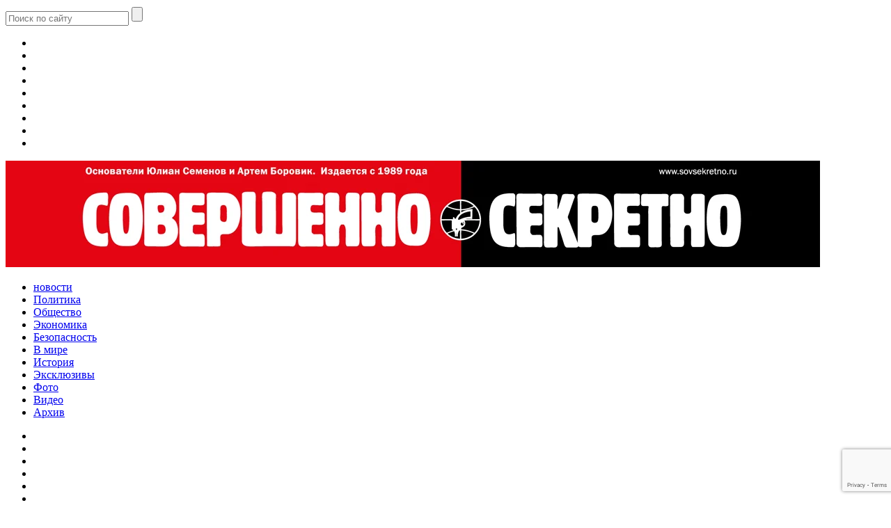

--- FILE ---
content_type: text/html; charset=UTF-8
request_url: https://www.sovsekretno.ru/articles/politika/speli-po-bolotnomu-delu/
body_size: 27694
content:
<!DOCTYPE HTML>
<html lang="ru-RU">
<head>

<meta http-equiv="Content-Type" content="text/html; charset=UTF-8">
<!-- Google tag (gtag.js) -->
<script async src="https://www.googletagmanager.com/gtag/js?id=G-C9DX2K9GYB"></script>
<script>
  window.dataLayer = window.dataLayer || [];
  function gtag(){dataLayer.push(arguments);}
  gtag('js', new Date());

  gtag('config', 'G-C9DX2K9GYB');
</script>
    <meta http-equiv="Content-Type" content="text/html; charset=UTF-8" />
<meta name="keywords" content="журналистские расследования статьи репортажи интервью спели по «болотному делу»" />
<meta name="description" content="На концерте в поддержку подсудимых по «Болотному делу», организованном в Москве 22 сентября проектом «РосУзник», зал был полон. На сцену вышли Noize MC, Юрий Шевчук, Андрей Макаревич и группа «Браво». Финансовый итог концерта – более миллиона рублей пожертвований." />
<link href="/local/templates/.default/components/bitrix/menu/top/style.min.css?1658681839490" type="text/css"  data-template-style="true"  rel="stylesheet" />
<link href="/local/templates/.default/components/bitrix/news.list/topnews/style.css?1658681839291" type="text/css"  data-template-style="true"  rel="stylesheet" />
<link href="/local/templates/.default/components/bitrix/news.list/lefttags/style.css?1756361642291" type="text/css"  data-template-style="true"  rel="stylesheet" />
<link href="/local/templates/.default/components/bitrix/news.list/topnews2/style.css?1673437993291" type="text/css"  data-template-style="true"  rel="stylesheet" />
<link href="/local/templates/main_copy/components/bitrix/breadcrumb/.default/style.css?1749104062585" type="text/css"  data-template-style="true"  rel="stylesheet" />
<link href="/local/templates/main_copy/template_styles.css?176286036568" type="text/css"  data-template-style="true"  rel="stylesheet" />
<script>if(!window.BX)window.BX={};if(!window.BX.message)window.BX.message=function(mess){if(typeof mess==='object'){for(let i in mess) {BX.message[i]=mess[i];} return true;}};</script>
<script>(window.BX||top.BX).message({"JS_CORE_LOADING":"Загрузка...","JS_CORE_NO_DATA":"- Нет данных -","JS_CORE_WINDOW_CLOSE":"Закрыть","JS_CORE_WINDOW_EXPAND":"Развернуть","JS_CORE_WINDOW_NARROW":"Свернуть в окно","JS_CORE_WINDOW_SAVE":"Сохранить","JS_CORE_WINDOW_CANCEL":"Отменить","JS_CORE_WINDOW_CONTINUE":"Продолжить","JS_CORE_H":"ч","JS_CORE_M":"м","JS_CORE_S":"с","JSADM_AI_HIDE_EXTRA":"Скрыть лишние","JSADM_AI_ALL_NOTIF":"Показать все","JSADM_AUTH_REQ":"Требуется авторизация!","JS_CORE_WINDOW_AUTH":"Войти","JS_CORE_IMAGE_FULL":"Полный размер"});</script>

<script src="/bitrix/js/main/core/core.min.js?1754475987229643"></script>

<script>BX.Runtime.registerExtension({"name":"main.core","namespace":"BX","loaded":true});</script>
<script>BX.setJSList(["\/bitrix\/js\/main\/core\/core_ajax.js","\/bitrix\/js\/main\/core\/core_promise.js","\/bitrix\/js\/main\/polyfill\/promise\/js\/promise.js","\/bitrix\/js\/main\/loadext\/loadext.js","\/bitrix\/js\/main\/loadext\/extension.js","\/bitrix\/js\/main\/polyfill\/promise\/js\/promise.js","\/bitrix\/js\/main\/polyfill\/find\/js\/find.js","\/bitrix\/js\/main\/polyfill\/includes\/js\/includes.js","\/bitrix\/js\/main\/polyfill\/matches\/js\/matches.js","\/bitrix\/js\/ui\/polyfill\/closest\/js\/closest.js","\/bitrix\/js\/main\/polyfill\/fill\/main.polyfill.fill.js","\/bitrix\/js\/main\/polyfill\/find\/js\/find.js","\/bitrix\/js\/main\/polyfill\/matches\/js\/matches.js","\/bitrix\/js\/main\/polyfill\/core\/dist\/polyfill.bundle.js","\/bitrix\/js\/main\/core\/core.js","\/bitrix\/js\/main\/polyfill\/intersectionobserver\/js\/intersectionobserver.js","\/bitrix\/js\/main\/lazyload\/dist\/lazyload.bundle.js","\/bitrix\/js\/main\/polyfill\/core\/dist\/polyfill.bundle.js","\/bitrix\/js\/main\/parambag\/dist\/parambag.bundle.js"]);
</script>
<script>BX.Runtime.registerExtension({"name":"delight_webp","namespace":"window","loaded":true});</script>
<script>BX.Runtime.registerExtension({"name":"pull.protobuf","namespace":"BX","loaded":true});</script>
<script>BX.Runtime.registerExtension({"name":"rest.client","namespace":"window","loaded":true});</script>
<script>(window.BX||top.BX).message({"pull_server_enabled":"N","pull_config_timestamp":0,"shared_worker_allowed":"Y","pull_guest_mode":"N","pull_guest_user_id":0,"pull_worker_mtime":1744794377});(window.BX||top.BX).message({"PULL_OLD_REVISION":"Для продолжения корректной работы с сайтом необходимо перезагрузить страницу."});</script>
<script>BX.Runtime.registerExtension({"name":"pull.client","namespace":"BX","loaded":true});</script>
<script>BX.Runtime.registerExtension({"name":"pull","namespace":"window","loaded":true});</script>
<script>(window.BX||top.BX).message({"LANGUAGE_ID":"ru","FORMAT_DATE":"DD.MM.YYYY","FORMAT_DATETIME":"DD.MM.YYYY HH:MI","COOKIE_PREFIX":"BITRIX_SM","SERVER_TZ_OFFSET":"10800","UTF_MODE":"Y","SITE_ID":"s1","SITE_DIR":"\/","USER_ID":"","SERVER_TIME":1762891103,"USER_TZ_OFFSET":0,"USER_TZ_AUTO":"Y","bitrix_sessid":"5c340e128e121fb12d5522368628d860"});</script>


<script src="/bitrix/js/delight.webpconverter/delight.webp.js?17539491982093"></script>
<script src="/bitrix/js/pull/protobuf/protobuf.min.js?165868076576433"></script>
<script src="/bitrix/js/pull/protobuf/model.min.js?165868076514190"></script>
<script src="/bitrix/js/rest/client/rest.client.min.js?16586807699240"></script>
<script src="/bitrix/js/pull/client/pull.client.min.js?174610770949849"></script>
<meta name="delight_webpconverter_attr" content="data-src|data-bg|srcset|src">
<script>
					(function () {
						"use strict";

						var counter = function ()
						{
							var cookie = (function (name) {
								var parts = ("; " + document.cookie).split("; " + name + "=");
								if (parts.length == 2) {
									try {return JSON.parse(decodeURIComponent(parts.pop().split(";").shift()));}
									catch (e) {}
								}
							})("BITRIX_CONVERSION_CONTEXT_s1");

							if (cookie && cookie.EXPIRE >= BX.message("SERVER_TIME"))
								return;

							var request = new XMLHttpRequest();
							request.open("POST", "/bitrix/tools/conversion/ajax_counter.php", true);
							request.setRequestHeader("Content-type", "application/x-www-form-urlencoded");
							request.send(
								"SITE_ID="+encodeURIComponent("s1")+
								"&sessid="+encodeURIComponent(BX.bitrix_sessid())+
								"&HTTP_REFERER="+encodeURIComponent(document.referrer)
							);
						};

						if (window.frameRequestStart === true)
							BX.addCustomEvent("onFrameDataReceived", counter);
						else
							BX.ready(counter);
					})();
				</script>




<link rel="canonical" href="https://www.sovsekretno.ru/articles/politika/speli-po-bolotnomu-delu/" />

<meta property="og:image" content="https://www.sovsekretno.ru/upload/iblock/a5a/IMG_2534.JPG">
<meta name="twitter:image" content="https://www.sovsekretno.ru/upload/iblock/a5a/IMG_2534.JPG">

<meta property="og:type" content="website">
<meta property="og:title" content="Спели по «Болотному делу» | Политика - публикации сайта «Совершенно Секретно»"/>
<meta property="og:description" content="На концерте в поддержку подсудимых по «Болотному делу», организованном в Москве 22 сентября проектом «РосУзник», зал был полон. На сцену вышли Noize MC, Юрий Шевчук, Андрей Макаревич и группа «Браво». Финансовый итог концерта – более миллиона рублей пожертвований."/>
<meta property="og:url" content="https://www.sovsekretno.ru/articles/politika/speli-po-bolotnomu-delu/"/>
<meta property="og:image:type" content="image/jpeg" >
<meta property="og:image:alt" content="Совершенно Секретно" >

<meta name="twitter:card" content="summary_large_image">
<meta property="twitter:domain" content="sovsekretno.ru">
<meta property="twitter:url" content="https://www.sovsekretno.ru/articles/politika/speli-po-bolotnomu-delu/">
<meta name="twitter:title" content="Спели по «Болотному делу» | Политика - публикации сайта «Совершенно Секретно»">

<meta name="robots" content="all">


<title>Спели по «Болотному делу» | Политика - публикации сайта «Совершенно Секретно» </title>

<meta name="viewport" content="width=device-width, initial-scale=1">
<meta name="cmsmagazine" content="b6eb33e544106e46a6f19715cd585c8e"/>
<link href='/public/site/css/main2.css?t=5442384423345' rel='stylesheet' type='text/css'>

<script type="text/javascript">
    var root_url = '/';
    var ctrlName = 'content';
</script>

<script src='https://yastatic.net/jquery/3.3.1/jquery.min.js' type='text/javascript'></script>
<link rel="icon" href="/favicon.svg" type="image/svg+xml">
<link rel="alternate icon" href="/favicon.ico" type="image/x-icon">

<link rel="manifest" href="/manifest.json">
<meta name="theme-color" content="#000000">
<link rel="apple-touch-icon" href="/local/push/icon-192.png">
<meta name="apple-mobile-web-app-capable" content="yes">
<meta name="apple-mobile-web-app-status-bar-style" content="black">
<meta name="mobile-web-app-capable" content="yes">

<script async src="/public/site/js/jquery.cookie.min.js"></script>


<!-- Yandex.RTB -->
<script>window.yaContextCb=window.yaContextCb||[]</script>
<script src="https://yandex.ru/ads/system/context.js" async></script>
<!--head --> 
<script async src="https://widget.sparrow.ru/js/embed.js"></script>
</head>


<body itemscope itemtype="https://schema.org/WebPage">
<!-- Yandex.RTB R-A-423943-5 -->
<script>
window.yaContextCb.push(() => {
    Ya.Context.AdvManager.render({
        "blockId": "R-A-423943-5",
        "type": "fullscreen",
        "platform": "touch"
    })
})
</script>
<!-- Yandex.RTB R-A-423943-13 -->
<script>
window.yaContextCb.push(() => {
    Ya.Context.AdvManager.render({
        "blockId": "R-A-423943-13",
        "type": "fullscreen",
        "platform": "desktop"
    })
})
</script>
<div itemscope itemtype="https://schema.org/Article">
    <link itemprop="mainEntityOfPage" href="https://www.sovsekretno.ru/articles/politika/speli-po-bolotnomu-delu/" />
    <meta itemprop="headline name" content="Спели по «Болотному делу» | Политика - публикации сайта «Совершенно Секретно»"/>
    <meta itemprop="description" content="На концерте в поддержку подсудимых по «Болотному делу», организованном в Москве 22 сентября проектом «РосУзник», зал был полон. На сцену вышли Noize MC, Юрий Шевчук, Андрей Макаревич и группа «Браво». Финансовый итог концерта – более миллиона рублей пожертвований."/>
    <meta itemprop="articleBody" content=""/>
</div>

<div class="wrapper wide">
            <div id="fb-root"></div>
        <script async>(function (d, s, id, appid) {
                var js, fjs = d.getElementsByTagName(s)[0];
                if (d.getElementById(id)) return;
                js = d.createElement(s);
                js.id = id;
                js.src = "//connect.facebook.net/ru_RU/all.js#xfbml=1&appId=" + appid;
                fjs.parentNode.insertBefore(js, fjs);
            }(document, 'script', 'facebook-jssdk', 464463903595861));
        </script>

        <div class="wrapper_inner">
        <div class="header">

            <div class="clear"></div>


            <div class="innercont" style="margin-top:10px;">
                <!-- google search script -->

                <script>
                    (function () {
                        var cx = '009269743704177284058:cooegcbd1tk';
                        var gcse = document.createElement('script');
                        gcse.type = 'text/javascript';
                        gcse.async = true;
                        gcse.src = (document.location.protocol == 'https:' ? 'https:' : '') +
                            '//cse.google.com/cse.js?cx=' + cx;
                        var s = document.getElementsByTagName('script')[0];
                        s.parentNode.insertBefore(gcse, s);
                    })();
                </script>

                    <div class="upperheader-wrapper">
                        <div class="topHeader_search">
                            <form name="search" action="/search/" method="get">
                                <div class="search_box">
                                    <input class="input_text" placeholder="Поиск по сайту" name="q" type="text"/>
                                    <input class="button" type="submit" value=""/>
                                </div>
                            </form>
                        </div>

                        <div class="social_button">
                            <ul>
                                <li>
                                    <a href="https://ok.ru/group/53052455649345" rel="nofollow noopener" class="odnoklassniki" target="blank">
                                        <span></span>
                                    </a>
                                </li>
                                <li>
                                    <a href="https://vk.com/sov.sekretno" rel="nofollow noopener" class="vkontakte" target="blank">
                                        <span></span>
                                    </a>
                                </li>
                                <li>
                                    <a href="https://t.me/sovsekretnoru" rel="nofollow noopener" class="telegram" target="blank">
                                        <span></span>
                                    </a>
                                </li>
                                <li>
                                    <a href="https://dzen.ru/id/619627374e66042e0f2b5f2b" rel="nofollow noopener" class="dzen" target="blank">
                                        <span></span>
                                    </a>
                                </li>
                                <li>
                                    <a href="https://rutube.ru/channel/24136043/" rel="nofollow noopener" class="rutube" target="blank">
                                        <span></span>
                                    </a>
                                </li>
                                <li>
                                    <a href="https://www.youtube.com/channel/UCphN4vv6fEOMUiROyuiXKzg" rel="nofollow noopener" class="youtube" target="blank">
                                        <span></span>
                                    </a>
                                </li>
                                <li>
                                    <a href="https://x.com/SovSekretno" rel="nofollow noopener" class="twitter" target="blank">
                                        <span></span>
                                    </a>
                                </li>
                                <li>
                                    <a href="https://sovsek.livejournal.com/" rel="nofollow noopener" class="livejournal" target="blank">
                                        <span></span>
                                    </a>
                                </li>
                                <li>
                                    <a href="https://my.mail.ru/community/sovsekretno.ru/" rel="nofollow noopener" class="mymail" target="blank">
                                        <span></span>
                                    </a>
                                </li>
                            </ul>
                        </div>
                    </div>
                    <div class="logo-wrapper">
                        <a href="/">
                            <div class="logotype">
                                <img src="/upload/delight.webpconverter/public/site/img/new_images/sovsek2021.png.webp?175394933517426" data-webp-src="/public/site/img/new_images/sovsek2021.png" alt="Спели по «Болотному делу» | Политика - публикации сайта «Совершенно Секретно»">
                            </div>
                        </a>
                    </div>

                    <div class="toggle_mnu">
                    <span class="sandwich">
                        <span class="sw-topper"></span>
                        <span class="sw-bottom"></span>
                        <span class="sw-footer"></span>
                    </span>
                    </div>
                    <div class="clear"></div>
                    <ul class="top_menu block">


                        

			<li>
				<a class="" href="/news/">
					<span class="for_a">
						новости					</span>
				</a>
			</li>

		
			<li>
				<a class="active" href="/articles/politika/">
					<span class="for_a">
						Политика					</span>
				</a>
			</li>

		
			<li>
				<a class="" href="/articles/obshchestvo/">
					<span class="for_a">
						Общество					</span>
				</a>
			</li>

		
			<li>
				<a class="" href="/articles/ekonomika/">
					<span class="for_a">
						Экономика					</span>
				</a>
			</li>

		
			<li>
				<a class="" href="/articles/bezopasnost/">
					<span class="for_a">
						Безопасность					</span>
				</a>
			</li>

		
			<li>
				<a class="" href="/articles/v-mire/">
					<span class="for_a">
						В мире					</span>
				</a>
			</li>

		
			<li>
				<a class="" href="/articles/istoriya/">
					<span class="for_a">
						История					</span>
				</a>
			</li>

		
			<li>
				<a class="" href="/articles/eksklyuzivy/">
					<span class="for_a">
						Эксклюзивы					</span>
				</a>
			</li>

		
			<li>
				<a class="" href="/photo/">
					<span class="for_a">
						Фото					</span>
				</a>
			</li>

		
			<li>
				<a class="" href="/gromkoe-delo/">
					<span class="for_a">
						Видео					</span>
				</a>
			</li>

		
			<li>
				<a class="" href="/magazines/">
					<span class="for_a">
						Архив					</span>
				</a>
			</li>

		

                    </ul>
                    <div class="clear"></div>

                                                <!-- Yandex.RTB R-A-423943-4 -->
                        <div id="yandex_rtb_R-A-423943-4"></div>
                        <script>window.yaContextCb.push(()=>{
                                Ya.Context.AdvManager.render({
                                renderTo: 'yandex_rtb_R-A-423943-4',
                                blockId: 'R-A-423943-4'
                            })
                            })</script>
                                            </div>
                </div>

                <div class="social_button top-social-mobile">
                    <ul>
                        <li>
                            <a href="https://ok.ru/group/53052455649345" rel="nofollow noopener" class="odnoklassniki" target="blank">
                                <span></span>
                            </a>
                        </li>
                        <li>
                            <a href="https://vk.com/sov.sekretno" rel="nofollow noopener" class="vkontakte" target="blank">
                                <span></span>
                            </a>
                        </li>
                        <li>
                            <a href="https://t.me/sovsekretnoru" rel="nofollow noopener" class="telegram" target="blank">
                                <span></span>
                            </a>
                        </li>
                        <li>
                            <a href="https://dzen.ru/id/619627374e66042e0f2b5f2b" rel="nofollow noopener" class="dzen" target="blank">
                                <span></span>
                            </a>
                        </li>
                        <li>
                            <a href="https://rutube.ru/channel/24136043/" rel="nofollow noopener" class="rutube" target="blank">
                                <span></span>
                            </a>
                        </li>
                        <li>
                            <a href="https://www.youtube.com/channel/UCphN4vv6fEOMUiROyuiXKzg" rel="nofollow noopener" class="youtube" target="blank">
                                <span></span>
                            </a>
                        </li>
                        <li>
                            <a href="https://x.com/SovSekretno" rel="nofollow noopener" class="twitter" target="blank">
                                <span></span>
                            </a>
                        </li>

                        <li>
                                <a href="https://sovsek.livejournal.com/" rel="nofollow noopener" class="livejournal" target="blank">
                                    <span></span>
                                </a>
                            </li>
                            <li>
                                <a href="https://my.mail.ru/community/sovsekretno.ru/" rel="nofollow noopener" class="mymail" target="blank">
                                    <span></span>
                                </a>
                            </li>
                    </ul>
                </div>

                <div class="clear"></div>
    <div class="content">
        <div class="innercont with_spec">

            <div class="left_blocks"></div>

            <div class="right_blocks">
                <div id="c_right">
                                           <!--  -->
                <div class="title_sec3" style="margin-top: 10px;">
                     НОВОСТИ
                </div>
                 <div id="comp_f9d05ac9d61d6d9953ecde375764c6c8">
<div class="main-post2 side-column fullscreen-side-col">
    <div class="main-news-item">
        
        <div class="main-news-item-wrapper">
    
            
                <div class="image2 main-news-item-image">
                    <a href="/news/fsb-predotvratila-operatsiyu-ukrainskoy-razvedki-po-ugonu-mig-31-s-raketoy-kinzhal/">
                        <img src="/upload/delight.webpconverter/upload/iblock/6ea/zcj1wf9d696xres8213hmeue31uanpiw.jpeg.webp?17628449005106" data-webp-src="/upload/iblock/6ea/zcj1wf9d696xres8213hmeue31uanpiw.jpeg" title="ФСБ предотвратила операцию украинской разведки по угону МиГ-31 с ракетой «Кинжал»" alt="ФСБ предотвратила операцию украинской разведки по угону МиГ-31 с ракетой «Кинжал»" loading="lazy" />
                    </a> <!-- edit here -->
                </div>

                <div class="date">
                    11 ноября 2025, 08:03                </div>
                
                <div class="title">
                    <a href="/news/fsb-predotvratila-operatsiyu-ukrainskoy-razvedki-po-ugonu-mig-31-s-raketoy-kinzhal/">ФСБ предотвратила операцию украинской разведки по угону МиГ-31 с ракетой «Кинжал»</a>
                </div>
                
                <div class="text"></div>
                 
                    </div>

    </div>                 

    <div class="right_large side-news-items">

        
            <div class="box side-news-item">
                <span class="date">
                    11 ноября 2025, 21:54                </span>
                <a href="/news/gosduma-prinyala-zakon-kotoryy-razreshaet-nakazyvat-po-ugolovnym-delam-o-diversii-s-14-let/">Госдума приняла закон, который разрешает наказывать по уголовным делам о диверсии с 14 лет</a>
                <div class="floatcontainer post_controls">
                    <div class="viewings">106</div>
                </div>
            </div>

        
            <div class="box side-news-item">
                <span class="date">
                    11 ноября 2025, 20:05                </span>
                <a href="/news/v-gruzii-razbilsya-turetskiy-samolet-c-130-letevshiy-iz-azerbaydzhana-na-bortu-bylo-20-voennosluzhashch/">В Грузии разбился турецкий самолет C-130, летевший из Азербайджана. На борту было 20 военнослужащих</a>
                <div class="floatcontainer post_controls">
                    <div class="viewings">277</div>
                </div>
            </div>

        
            <div class="box side-news-item">
                <span class="date">
                    11 ноября 2025, 15:43                </span>
                <a href="/news/gendirektora-gk-piket-prigovorili-k-9-godam-kolonii-po-delu-o-khishchenii-2-4-mlrd-rubley-pri-postav/">Гендиректора ГК «Пикет» приговорили к 9 годам колонии по делу о хищении 2,4 млрд рублей при поставках бронежилетов МО</a>
                <div class="floatcontainer post_controls">
                    <div class="viewings">483</div>
                </div>
            </div>

        
            <div class="box side-news-item">
                <span class="date">
                    11 ноября 2025, 14:31                </span>
                <a href="/news/v-krasnogorske-obrushilsya-chast-konstruktsii-gornolyzhnogo-kompleksa-snezhkom-troe-postradavshikh/">В Красногорске обрушилась часть конструкции горнолыжного комплекса &quot;Снежком&quot;. Трое пострадавших</a>
                <div class="floatcontainer post_controls">
                    <div class="viewings">442</div>
                </div>
            </div>

        
            <div class="box side-news-item">
                <span class="date">
                    11 ноября 2025, 11:29                </span>
                <a href="/news/v-egipte-v-dtp-s-turisticheskim-avtobusom-postradali-27-rossiyan/">В Египте в ДТП с туристическим автобусом пострадали 27 россиян</a>
                <div class="floatcontainer post_controls">
                    <div class="viewings">413</div>
                </div>
            </div>

        
            <div class="box side-news-item">
                <span class="date">
                    11 ноября 2025, 09:20                </span>
                <a href="/news/v-rossii-mogut-vdvoe-povysit-shtrafy-za-ekonomicheskie-prestupleniya/">В России могут вдвое повысить штрафы за экономические преступления</a>
                <div class="floatcontainer post_controls">
                    <div class="viewings">489</div>
                </div>
            </div>

        
            <div class="box side-news-item">
                <span class="date">
                    11 ноября 2025, 08:50                </span>
                <a href="/news/genprokuratura-v-iske-k-kibovskomu-prosit-vzyskat-imushchestvo-na-1-mlrd-rubley/">Генпрокуратура в иске к Кибовскому просит взыскать имущество на 1 млрд рублей</a>
                <div class="floatcontainer post_controls">
                    <div class="viewings">486</div>
                </div>
            </div>

        
            <div class="box side-news-item">
                <span class="date">
                    11 ноября 2025, 08:03                </span>
                <a href="/news/fsb-predotvratila-operatsiyu-ukrainskoy-razvedki-po-ugonu-mig-31-s-raketoy-kinzhal/">ФСБ предотвратила операцию украинской разведки по угону МиГ-31 с ракетой «Кинжал»</a>
                <div class="floatcontainer post_controls">
                    <div class="viewings">591</div>
                </div>
            </div>

                         

    </div>
                            
    <div class="clear"></div>

    <div class="all_news">
        <a href="/news/">Все новости</a>
    </div>
</div></div><div id="comp_38bde5fd4f8906036cd94133732b326f">
<div class="title_sec3" style="margin-top: 10px;">
    ГЛАВНЫЕ ТЕМЫ
</div>

<div class="main-post2 side-column fullscreen-side-col feattagslist-container">
    <div class="right_large tags-list">
        <div class="publication-tags">
                                                <a class="news-tag" rel="tag" href="/tags/ataka-dronov-bespilotnikov-bpla">
                        атака дронов, беспилотников, бпла                    </a>
                                                                <a class="news-tag" rel="tag" href="/tags/monarkhiya-dvoryanstvo-tsarskaya-semya">
                        монархия, дворянство, царская семья                    </a>
                                                                <a class="news-tag" rel="tag" href="/tags/shpionazh-razvedka-kontrrazvedka">
                        шпионаж, разведка, контрразведка                    </a>
                                                                <a class="news-tag" rel="tag" href="/tags/vladimir-putin">
                        Владимир Путин                    </a>
                                                                <a class="news-tag" rel="tag" href="/tags/donald-tramp">
                        Дональд Трамп                    </a>
                                                                <a class="news-tag" rel="tag" href="/tags/vlast">
                        власть                    </a>
                                                                <a class="news-tag" rel="tag" href="/tags/organizovannaya-prestupnost">
                        организованная преступность                    </a>
                                                                <a class="news-tag" rel="tag" href="/tags/lichnost-izvestnaya-populyarnaya-uvazhaemaya-znamenitaya-istoricheskaya">
                        личность известная / популярная / уважаемая / знаменитая / историческая                    </a>
                                                                <a class="news-tag" rel="tag" href="/tags/terrorizm">
                        терроризм                    </a>
                                                                <a class="news-tag" rel="tag" href="/tags/mezhdunarodnye-otnosheniya-i-politika">
                        международные отношения и политика                    </a>
                                                                <a class="news-tag" rel="tag" href="/tags/rassledovaniya">
                        расследования                    </a>
                                                                <a class="news-tag" rel="tag" href="/tags/kriminal-prestupleniya">
                        криминал, преступления                    </a>
                                                                <a class="news-tag" rel="tag" href="/tags/moshenniki">
                        мошенники                    </a>
                                                                <a class="news-tag" rel="tag" href="/tags/korruptsiya">
                        коррупция                    </a>
                                                                <a class="news-tag" rel="tag" href="/tags/migratsionnaya-politika">
                        миграционная политика, мигранты                    </a>
                                                                <a class="news-tag" rel="tag" href="/tags/intervyu">
                        интервью                    </a>
                                             
        </div>
    </div>
                            
    <div class="clear"></div>

    <div class="all_news">
        <a href="/tags/">Все теги</a>
    </div>
</div></div>

                <div class="title_sec3" style="margin-top: 10px;">
                     ЭКСКЛЮЗИВЫ
                </div>
                 <div id="comp_0983460b6a684222e7d8f12c842f9603">
<div class="main-post2 side-column">

    <div class="right_large side-news-items">

        
            <div class="box side-news-item" itemscope itemtype="https://schema.org/Article">
                <meta itemprop="mainEntityOfPage" content="/articles/eksklyuzivy/trudnoe-detstvo021123/" />
                <span class="date" itemprop="datePublished" content="2023-11-02T08:35:00+03:00">
                    02 ноября 2023, 08:35                </span>
                <a href="/articles/eksklyuzivy/trudnoe-detstvo021123/" itemprop="url">ТРУДНОЕ ДЕТСТВО!</a>
                <meta itemprop="headline" content="ТРУДНОЕ ДЕТСТВО!" />

                                    <meta itemprop="description" content="&lt;p&gt;
	 Школьный буллинг, травля учителей, подростковая жестокость и какие опасности таит в себе Интернет для детей. Эксклюзивное интервью с зампредом Комитета ГД по просвещению Яной Лантратовой
&lt;/p&gt;" />
                        
                <div class="floatcontainer post_controls">
                    <div class="viewings">121062</div>
                </div>
            </div>

        
            <div class="box side-news-item" itemscope itemtype="https://schema.org/Article">
                <meta itemprop="mainEntityOfPage" content="/articles/eksklyuzivy/na-trope-voyny-s-zakladchikami/" />
                <span class="date" itemprop="datePublished" content="2024-05-31T07:00:00+03:00">
                    31 мая 2024, 07:00                </span>
                <a href="/articles/eksklyuzivy/na-trope-voyny-s-zakladchikami/" itemprop="url">НА ТРОПЕ ВОЙНЫ … С «ЗАКЛАДЧИКАМИ»</a>
                <meta itemprop="headline" content="НА ТРОПЕ ВОЙНЫ … С «ЗАКЛАДЧИКАМИ»" />

                                    <meta itemprop="description" content="Кто и как в России борется с закладчиками наркотиков, и почему жители зачастую вынуждены лично выходить на «тропу войны»?" />
                        
                <div class="floatcontainer post_controls">
                    <div class="viewings">132769</div>
                </div>
            </div>

        
            <div class="box side-news-item" itemscope itemtype="https://schema.org/Article">
                <meta itemprop="mainEntityOfPage" content="/articles/eksklyuzivy/investitsionnyy-risk-yakudzy/" />
                <span class="date" itemprop="datePublished" content="2023-03-24T18:23:00+03:00">
                    24 марта 2023, 18:23                </span>
                <a href="/articles/eksklyuzivy/investitsionnyy-risk-yakudzy/" itemprop="url">ИНВЕСТИЦИОННЫЙ РИСК «ЯКУДЗЫ»</a>
                <meta itemprop="headline" content="ИНВЕСТИЦИОННЫЙ РИСК «ЯКУДЗЫ»" />

                                    <meta itemprop="description" content="Россияне потеряли 350 миллионов рублей, вложившись в проект гражданки Казахстана, который оказался очередной пирамидой.&lt;br /&gt;
" />
                        
                <div class="floatcontainer post_controls">
                    <div class="viewings">124856</div>
                </div>
            </div>

        
            <div class="box side-news-item" itemscope itemtype="https://schema.org/Article">
                <meta itemprop="mainEntityOfPage" content="/articles/eksklyuzivy/poputnogo-vetra-chinovnikam250424/" />
                <span class="date" itemprop="datePublished" content="2024-04-25T17:35:00+03:00">
                    25 апреля 2024, 17:35                </span>
                <a href="/articles/eksklyuzivy/poputnogo-vetra-chinovnikam250424/" itemprop="url">ПОПУТНОГО ВЕТРА... ЧИНОВНИКАМ?</a>
                <meta itemprop="headline" content="ПОПУТНОГО ВЕТРА... ЧИНОВНИКАМ?" />

                                    <meta itemprop="description" content="&lt;p&gt;
	 В Московской области организацию парусного спорта собираются выгнать с её исторической территории. Сотни спортсменов взрослых и детей рискуют потерять свою единственную тренировочную базу
&lt;/p&gt;" />
                        
                <div class="floatcontainer post_controls">
                    <div class="viewings">120911</div>
                </div>
            </div>

        
            <div class="box side-news-item" itemscope itemtype="https://schema.org/Article">
                <meta itemprop="mainEntityOfPage" content="/articles/eksklyuzivy/territorii-novye-problemy-starye/" />
                <span class="date" itemprop="datePublished" content="2023-06-03T09:01:00+03:00">
                    03 июня 2023, 09:01                </span>
                <a href="/articles/eksklyuzivy/territorii-novye-problemy-starye/" itemprop="url">ТЕРРИТОРИИ НОВЫЕ — ПРОБЛЕМЫ СТАРЫЕ</a>
                <meta itemprop="headline" content="ТЕРРИТОРИИ НОВЫЕ — ПРОБЛЕМЫ СТАРЫЕ" />

                                    <meta itemprop="description" content="Семья из села в Херсонской области, которое ранее занимала российская армия, не может получить в Краснодарском крае сертификат на жилье. Отказ аргументируется тем, что глава семейства прописан в Донецкой Народной Республике." />
                        
                <div class="floatcontainer post_controls">
                    <div class="viewings">124756</div>
                </div>
            </div>

                         

    </div>

    <div class="clear"></div>

         <div class="all_news">
            <a href="/articles/eksklyuzivy/">Все эксклюзивы</a>
        </div>
</div></div>
                <div id="vk_groups_side" style="margin-top: 10px;"></div>
                        <script type="text/javascript" async="async">
                            document.addEventListener('DOMContentLoaded', () => {
                                setTimeout(function(){
                                    VK.Widgets.Group("vk_groups_side", {
                                        mode: 0,
                                        width: "248",
                                        height: "222",
                                        color1: 'FFFFFF',
                                        color2: 'ed1c24',
                                        color3: 'ed1c24'
                                    }, 45929147);
                                }, 1000); // время указано в мс = 0,001 секунды, изменить по вкусу
                            });
                        </script>
                    <div id="vk_groups_side" style="margin-top: 10px;">
                        <a href="https://t.me/sovsekretnoru" rel="nofollow noopener" target="_blank"><img src="/upload/delight.webpconverter/upload/medialibrary/51e/v4caaqu3m6lo4uck544kdbebde7elgmu/telegramsovsekr.png.webp?175394933510212" data-webp-src="/upload/medialibrary/51e/v4caaqu3m6lo4uck544kdbebde7elgmu/telegramsovsekr.png" alt="sovsekretnoru" width="248" loading="lazy"></a>
                    </div>

                    <div id="ok_group_widget" style="margin-top: 10px;"></div>

                    <script async="async">
                        document.addEventListener('DOMContentLoaded', () => {
                            setTimeout(function(){
                                !function (d, id, did, st) {
                                    var js = d.createElement("script");
                                    js.src = "https://connect.ok.ru/connect.js";
                                    js.onload = js.onreadystatechange = function () {
                                        if (!this.readyState || this.readyState == "loaded" || this.readyState == "complete") {
                                            if (!this.executed) {
                                                this.executed = true;
                                                setTimeout(function () {
                                                    OK.CONNECT.insertGroupWidget(id, did, st);
                                                }, 0);
                                            }
                                        }
                                    }
                                    d.documentElement.appendChild(js);
                                }(document, "ok_group_widget", "53052455649345", "{width:250,height:300}");
                            }, 1000); // время указано в мс = 0,001 секунды, изменить по вкусу
                        });
                    </script>

                    <div class="banners-right">
                        <!-- Yandex.RTB R-A-423943-2 -->
                        <div id="yandex_rtb_R-A-423943-2"></div>
                        <script>window.yaContextCb.push(()=>{
                                Ya.Context.AdvManager.render({
                                renderTo: 'yandex_rtb_R-A-423943-2',
                                blockId: 'R-A-423943-2'
                            })
                            })</script>
                    </div>
                                    </div>

                <div class="center_blocks main">
                    <link href="/bitrix/css/main/font-awesome.css?165868076228777" type="text/css" rel="stylesheet" />
<div class="bx-breadcrumb" itemscope itemtype="http://schema.org/BreadcrumbList">
            <div class="bx-breadcrumb-item" id="bx_breadcrumb_0" itemprop="itemListElement" itemscope itemtype="http://schema.org/ListItem">
                
                <a href="/" title="Главная" itemprop="item">
                    <span itemprop="name">Главная</span>
                </a>
                <meta itemprop="position" content="1" />
            </div>
            <div class="bx-breadcrumb-item" id="bx_breadcrumb_1" itemprop="itemListElement" itemscope itemtype="http://schema.org/ListItem">
                <i class="fa fa-angle-right"></i>
                <a href="/articles/" title="Статьи" itemprop="item">
                    <span itemprop="name">Статьи</span>
                </a>
                <meta itemprop="position" content="2" />
            </div>
            <div class="bx-breadcrumb-item" id="bx_breadcrumb_2" itemprop="itemListElement" itemscope itemtype="http://schema.org/ListItem">
                <i class="fa fa-angle-right"></i>
                <a href="/articles/politika/" title="Политика" itemprop="item">
                    <span itemprop="name">Политика</span>
                </a>
                <meta itemprop="position" content="3" />
            </div>
            <div class="bx-breadcrumb-item" id="bx_breadcrumb_3" itemprop="itemListElement" itemscope itemtype="http://schema.org/ListItem">
                <i class="fa fa-angle-right"></i>
                <span itemprop="name">Спели по «Болотному делу»</span>
                <meta itemprop="position" content="4" />
            </div><div style="clear:both"></div></div>
                    <div id="content">
                        <div id="c_left"><h1 class="page_title">Спели по «Болотному делу»</h1>

<div class="news-detail">
    <div class="news-detail-share">
                    <div class="news-detail-share-inner" id="shareWrapper" style="position: relative; display: inline-block;">
                <div id="shareToggleBtn" class="share-toggle-button">
                    Поделиться <i class="fa fa-share"></i>
                </div>

                <div id="shareBlock" class="share-block">
                    <noindex>
                        
<script src="//yastatic.net/es5-shims/0.0.2/es5-shims.min.js"></script>
<script src="//yastatic.net/share2/share.js"></script>

<style>
	.ya-share2 ul{margin: 0 !important;}
	.ya-share2 li{list-style-type: none !important; text-indent: 0 !important; padding: 0 !important;}
	.ya-share2 li:before{content: '' !important; background-image: inherit !important;}
	.ya-share2__item{margin-right: 5px !important;}
	.ar_al_left {text-align:left;}
	.ar_al_center {text-align:center;}
	.ar_al_right {text-align:right;}
	.ya-share-text-wrap {display: inline-block; vertical-align: middle;}
	.ya-share-wrap {display: inline-block; vertical-align: middle;}
</style>


<div class="yandex-share-panel ar_al_left">
		<div class="ya-share-wrap"><div class="ya-share2" data-services="vkontakte,odnoklassniki,twitter,lj,viber,whatsapp,telegram"  ></div></div>
</div>
	

                    </noindex>
                </div>
            </div>

            <div id="subscribe-push" class="subscribe-push-btn">
              Подписаться на обновления <i class="fa fa-bell"></i>
            </div>

            <script>
            // Скрыть все блоки
            function hideAllShareBlocks() {
              document.querySelectorAll('.news-detail-share-inner .share-block').forEach(function (b) {
                b.classList.remove('is-visible');
              });
            }

            // Делегирование кликов по всей странице
            document.addEventListener('click', function (e) {
              // Клик по кнопке "Поделиться" (или по её дочерним элементам)
              const btn = e.target.closest('.share-toggle-button');
              if (btn) {
                const wrapper = btn.closest('.news-detail-share-inner');
                if (!wrapper) return;

                const block = wrapper.querySelector('.share-block');
                if (!block) return;

                // Закрываем остальные, открываем/закрываем текущий
                document.querySelectorAll('.news-detail-share-inner .share-block').forEach(function (b) {
                  if (b !== block) b.classList.remove('is-visible');
                });
                block.classList.toggle('is-visible');

                // Не пускаем событие дальше, чтобы "клик вне" не сработал сразу
                e.stopPropagation();
                return;
              }

              // Клик вне любого wrapper — закрыть все
              if (!e.target.closest('.news-detail-share-inner')) {
                hideAllShareBlocks();
              }
            });

            // Закрытие по Esc
            document.addEventListener('keydown', function (e) {
              if (e.key === 'Escape') hideAllShareBlocks();
            });
            </script>
                </div>

    <div class='img newsdet-mainimage-wrapper'>
        
            <img class="detail_picture newsdet-mainimage"
                 border="0"
                 src="/upload/delight.webpconverter/upload/iblock/a5a/IMG_2534.JPG.webp?175398459411718" data-webp-src="/upload/iblock/a5a/IMG_2534.JPG"
                 alt="Спели по «Болотному делу» - Совершенно Секретно"
                 title="Спели по «Болотному делу» - Совершенно Секретно"
            />
        
        
    </div>

<div class="newsdet-meta">

    <div class="newsdet-author">
    
                        
            <a href="/avtor/24527/">

                                    <img src="/upload/delight.webpconverter/public/site/img/new_images/author.jpg.webp?17539493501972" data-webp-src="/public/site/img/new_images/author.jpg" class="intext-author-photo" alt="Ирина ЧЕВТАЕВА" >
                
                <span>Ирина ЧЕВТАЕВА</span>
            </a>

        
            <span style="display: block;margin: 10px 0 5px;font-size: 11px;">Совместно с: </span>

            <a href="/avtor//">

                                    <img src="/upload/delight.webpconverter/public/site/img/new_images/author.jpg.webp?17539493501972" data-webp-src="/public/site/img/new_images/author.jpg" class="intext-author-photo" alt="" >
                
                <span></span>
            </a>

        
    </div>

                    <span class="news-date-time">
                30 сентября 2013            </span>

        
</div>

    
                            <p>
	На <a href="http://www.sovsekretno.ru/articles/id/3832/">концерте в поддержку подсудимых по «Болотному делу»</a>, организованном в Москве 22 сентября проектом «РосУзник», зал был полон. На сцену вышли Noize MC, Юрий Шевчук, Андрей Макаревич и группа «Браво». Финансовый итог концерта &ndash; более миллиона рублей пожертвований.</p>
<p>
	«Внезапно из толпы выскочил молодой мальчик, за ним гнались пятеро омоновцев. Потом они начали бить его дубинками», &ndash; ведущий концерта Михаил Ефремов в паузах между выступлениями музыкантов зачитывал показания очевидцев, оказавшихся 6 мая на Болотной площади.</p>
<p>
	Организатор концерта «РосУзник» продюсер Олег Пшеничный рассказал, что он лично обзванивал артистов и предлагал им выступить. «Почти никто не отказывался, &ndash; сказал он. &ndash; Только одна очень известная группа после моего предложения долго совещалась и ответила, что у них философское отношение к окружающей действительности и в таких акциях они не участвуют. И одна молодая группа испугалась. Мне сказали, что у Макаревича и Хавтана карьера уже состоялась, а им еще жить».</p>
<p>
	<img alt="Юрий Шевчук" src="/upload/delight.webpconverter/public/userfiles/images/IMG_2733.JPG.webp?175398459557712" data-webp-src="/public/userfiles/images/IMG_2733.JPG" style="width: 500px; height: 333px;" /></p>
<p>
	Юрий Шевчук приехал на концерт прямо с гастролей и сразу вышел на сцену. «Нам надо держаться, уныние &ndash; грех. Надо вытащить ребят», &ndash; сказал он после своего выступления. (<a href="http://www.sovsekretno.ru/video/id/23/">видео</a>)</p>
<p>
	<strong><span style="color:#ff0000;">[album=63]</span></strong></p>
<p>
	Потом выступил Андрей Макаревич (<a href="http://www.sovsekretno.ru/video/id/24/">видео</a>), исполнив шлягер нынешнего сезона &ndash; песню «Путин и рыбак».</p>
<p>
	«Сейчас ведется огромное количество страшных дел, из-за которых люди лишены своих семей, своих детей. Я призываю страну к миролюбию, к тому, чтобы следовать закону, к доброте», &ndash; сказала в своем видеообращении солистка группы «Ночные снайперы» Диана Арбенина.<br />
	Закрыла концерт группа «Браво», ранее не замеченная в подобных акциях.</p>
<p>
	<span style="color:#ff0000;"><strong>[album=62]</strong></span></p>
<p>
	Музыкантов слушали близкие тех, кому грозит тюрьма по «Болотному делу», &ndash; мамы Николая Кавказского и Дениса Луцкевича, жена Алексея Полиховича Таня. И те, кто привел людей на площадь 6 мая 2012-го, &ndash; Борис Немцов, Алексей Навальный, Илья Пономарев.</p>
<p>
	Деньги, собранные на концерте, пойдут на оплату адвокатов, защищающих обвиняемых по «Болотному делу».</p>
<p> </p>    
    <div style="clear:both"></div>
    <br/>

    
</div>

<div class="newsdet-meta">

	<div class="newsdet-author">
	
						
			<a href="/avtor/24527/">

									<img src="/upload/delight.webpconverter/public/site/img/new_images/author.jpg.webp?17539493501972" data-webp-src="/public/site/img/new_images/author.jpg" class="intext-author-photo" alt="Ирина ЧЕВТАЕВА" >
				
				<span>Ирина ЧЕВТАЕВА</span>
			</a>

		
			<span style="display: block;margin: 10px 0 5px;font-size: 11px;">Совместно с: </span>

			<a href="/avtor//">

									<img src="/upload/delight.webpconverter/public/site/img/new_images/author.jpg.webp?17539493501972" data-webp-src="/public/site/img/new_images/author.jpg" class="intext-author-photo" alt="" >
				
				<span></span>
			</a>

		
	</div>

					<span class="news-date-time">
				30 сентября 2013			</span>

		
</div>



<div class="reaction-container">
    <div class="reaction-text">Вам понравилась эта публикация?</div>

    <div class="reaction-buttons" data-element="32418">
        <button class="reaction js-reaction-btn" data-reaction="like">&#128077;
            <span>0</span>
        </button>
        <button class="reaction js-reaction-btn" data-reaction="dislike">&#128078;
            <span>0</span>
        </button>
        <button class="reaction js-reaction-btn" data-reaction="heart" style="color:red;">&#10084;
            <span>0</span>
        </button>
        <button class="reaction js-reaction-btn" data-reaction="smile">&#128518;
            <span>0</span>
        </button>
        <button class="reaction js-reaction-btn" data-reaction="angry">&#128545;
            <span>0</span>
        </button>
        <button class="reaction js-reaction-btn" data-reaction="think">&#129300;
            <span>0</span>
        </button>
        <button class="reaction js-reaction-btn" data-reaction="monkey">&#128584;
            <span>0</span>
        </button>
        <button class="reaction js-reaction-btn" data-reaction="calm">&#129496;&#8205;&#9792;&#65039;
            <span>0</span>
        </button>
    </div>
</div>

<script>
BX.ready(function(){
    var root = document.querySelector('.reaction-buttons[data-element="32418"]');
    if (!root) return;

    var elementId = 32418;
    var iblockId = 3;

    function updateCounters(counts) {
        for (var react in counts) {
            var btn = root.querySelector('[data-reaction="'+react+'"]');
            if (btn) {
                btn.querySelector('span').innerText = counts[react];
            }
        }
    }

    function send(reaction){
        BX.ajax.runComponentAction(
            'sovsekretno:reaction.button',
            'addReaction',
            {
                mode: 'class',
                data: {
                    elementId: elementId,
                    reaction: reaction,
                    iblockId: iblockId,
                    sessid: '5c340e128e121fb12d5522368628d860'
                }
            }
        ).then(function(response){
            if (response.data && response.data.error){
                alert('Ошибка: ' + response.data.error);
                return;
            }
            if (response.data && response.data.counts) {
                updateCounters(response.data.counts);
            }
        }, function(err){
            console.error(err);
        });
    }

    root.querySelectorAll('.js-reaction-btn').forEach(function(btn){
        btn.addEventListener('click', function(){
            send(btn.getAttribute('data-reaction'));
        });
    });
});
</script>
        
<div class="news-detail-share">
			<div class="news-detail-share-inner" id="shareWrapper" style="position: relative; display: inline-block;">
			<div id="shareToggleBtn" class="share-toggle-button">
				Поделиться <i class="fa fa-share"></i>
			</div>

			<div id="shareBlock" class="share-block">
				<noindex>
					
<script src="//yastatic.net/es5-shims/0.0.2/es5-shims.min.js"></script>
<script src="//yastatic.net/share2/share.js"></script>

<style>
	.ya-share2 ul{margin: 0 !important;}
	.ya-share2 li{list-style-type: none !important; text-indent: 0 !important; padding: 0 !important;}
	.ya-share2 li:before{content: '' !important; background-image: inherit !important;}
	.ya-share2__item{margin-right: 5px !important;}
	.ar_al_left {text-align:left;}
	.ar_al_center {text-align:center;}
	.ar_al_right {text-align:right;}
	.ya-share-text-wrap {display: inline-block; vertical-align: middle;}
	.ya-share-wrap {display: inline-block; vertical-align: middle;}
</style>


<div class="yandex-share-panel ar_al_left">
		<div class="ya-share-wrap"><div class="ya-share2" data-services="vkontakte,odnoklassniki,twitter,lj,viber,whatsapp,telegram"  ></div></div>
</div>
	

				</noindex>
			</div>
		</div>

		</div>

<div class="comments-wrapper">

<!-- HTML и JS компонента -->

<script src="https://www.google.com/recaptcha/api.js?render=6Ldh9aUrAAAAAGKXfgBxHmsYAJqIiG3xBsdDVhg8"></script>

<div class="comments-component-wrapper">
    <div id="commentsList" class="comments-list" style="overflow: hidden;">
        <h4>Комментарии</h4>
        <div class="comments-list-wrapper" id="commentsListWrapper">
                        <ul class="media-list">
                            </ul>
        </div>
    </div>

    <div id="commentForm">

        <div id="commentFormPreload"></div>

        <form class="contact-form" role="form" id="uComment" method="POST" onsubmit="return false;">

            <input type="hidden" name="recaptcha_response" id="recaptchaResponse">

            <input type="hidden" name="ADD_ID" value="32418">
            <h4 id="commentFormHeader">Оставить комментарий</h4>

            <div class="comments-form-fields-wrapper">
                <div class="form-group">
                    <label for="Comments_name">Ваше имя</label>
                    <input value="" class="form-control comment-input"
                           placeholder="Введите Ваше Имя" name="Comments[name]" id="Comments_name" type="text" maxlength="255">
                    <div class="small text-danger" id="Comments_name_em_" style="display:none"></div>
                </div>

                <div class="form-group">
                    <label for="Comments_email">Ваш email</label>
                    <input value="" class="form-control comment-input"
                           placeholder="ivanov@mail.ru" name="Comments[email]" id="Comments_email" type="text" maxlength="255">
                    <div class="small text-danger" id="Comments_email_em_" style="display:none"></div>
                </div>
            </div>

            <div class="form-group">
                <div class="wysibb-text">
                    <label for="Comments_text">Введите Ваш комментарий</label>
                    <textarea id="Comments_text" name="Comments[text]" class="wysibb-texarea form-control"></textarea>
                    <div class="small text-danger" id="Comments_text_em_" style="display:none"></div>
                </div>
            </div>

            <div id="ajax-comment-message"></div>

            <div class="text-right">
                <div class="comments-buttons-wrapper">
                    <button type="reset" onclick="resetBtn(); return false;" class="btn comment-btn" name="yt1">Отмена</button>
                    &nbsp;
                    <button style="color:#000000;" type="button" id="commentSendBtn" class="btn btn-success alt-right comment-btn comment-send-btn">Отправить</button>
                </div>
            </div>
        </form>
    </div>
</div>

<script src="/local/templates/main_copy/css/readmore.min.js"
        integrity="sha384-ChfqqxuZUCnJSK3+MXmPNIyE6ZbWh2IMqE241rYiqJxyMiZ6OW/JmZQ5stwEULTy"
        crossorigin="anonymous"></script>

<script>
$(document).ready(function () {
    var isSending = false;

    $('#commentSendBtn').off('click').on('click', function () {
        if (isSending) return;
        isSending = true;
        var form = $('#uComment');
        var submitBtn = $(this);
        submitBtn.prop('disabled', true);
        console.log('Click caught');

        grecaptcha.ready(function () {
            console.log("Executing reCAPTCHA");
            grecaptcha.execute('6Ldh9aUrAAAAAGKXfgBxHmsYAJqIiG3xBsdDVhg8', { action: 'comment' }).then(function (token) {
                $('#recaptchaResponse').val(token);

                $.ajax({
                    url: '',
                    type: 'POST',
                    dataType: 'json',
                    data: form.serialize() + '&ajax=Y',
                    success: function (response) {
                        if (response.success) {
                            $('#ajax-comment-message').html('<div class="alert alert-success">Комментарий добавлен</div>');
                            form.trigger('reset');
                            $('#commentsListWrapper').html(response.comments_html);
                        } else {
                            $('#ajax-comment-message').html('<div class="alert alert-danger">' + response.errors.join('<br>') + '</div>');
                        }
                    },
                    error: function () {
                        $('#ajax-comment-message').html('<div class="alert alert-danger">Ошибка соединения с сервером</div>');
                    },
                    complete: function () {
                        isSending = false;
                        submitBtn.prop('disabled', false);
                    }
                });
            });
        });
    });

    const nameField = document.getElementById('Comments_name');
    if (nameField) {
        nameField.addEventListener('input', function () {
            this.value = this.value.replace(/[^a-zA-Zа-яА-ЯёЁ\s-]/g, '');
        });
    }

});
</script>
</div>

    <div class="related-articles">
        <h2>Другие статьи раздела:</h2>
        <div class="articles_list news_list main-post floatcontainer">
                            
                <div class="right" itemscope itemtype="https://schema.org/Article">
                <div class="edit_column">
                    <div class="box">
                        <a href="/articles/politika/podzemnaya-zhizn-tovarishcha-stalina/" itemprop="url">
                            
                            <img 
                                src="/upload/delight.webpconverter/public/site/img/og.png.webp?175394936119754" data-webp-src="https://www.sovsekretno.ru/public/site/img/og.png"
                                srcset="/upload/delight.webpconverter/public/site/img/og.png.webp?175394936119754 210w,/upload/delight.webpconverter/public/site/img/og.png.webp?175394936119754 450w" data-webp-srcset="https://www.sovsekretno.ru/public/site/img/og.png 210w, https://www.sovsekretno.ru/public/site/img/og.png 450w"
                                sizes="(max-width: 767px) 450px, (min-width: 767px) 210px"
                                alt="Подземная жизнь товарища Сталина"
                                title="Подземная жизнь товарища Сталина" loading="lazy" itemprop="image">                        </a>
            
                        <div class="title">
                            <h3>
                                <a class="title" itemprop="headline" href="/articles/politika/podzemnaya-zhizn-tovarishcha-stalina/">
                                    Подземная жизнь товарища Сталина                                </a>
                            </h3>
                            <meta itemprop="headline" content="">
                        </div>
            
                                                            <div class="autor_pr" itemprop="author" itemscope itemtype="https://schema.org/Person">
            
                                                                            <span>Автор:</span> <a href="/avtor/24584/" itemprop="url">Алексей БОГОМОЛОВ</a>
                                        <meta itemprop="name" content="Алексей БОГОМОЛОВ">
                                                                    </div>
                                        
                        </div>
            
                                                    <div class="posts-text" itemprop="description">
                                <a style="color: #000000" href="/articles/politika/podzemnaya-zhizn-tovarishcha-stalina/">Где скрывался вождь в октябре-декабре 1941 года, а также куда и каким образом должен был эвакуироваться из Москвы. Семьд...</a>
                            </div>
            
                                                
                        <div class="floatcontainer post_controls">
							<div class="viewings">7057</div>
                            <div class="date">
                                1 октября 2011    
                            </div>
                            <meta itemprop="datePublished" content="2011-10-01T08:00:00+03:00">
                        </div>
            
                    </div>
                </div>
            
                            
                <div class="right" itemscope itemtype="https://schema.org/Article">
                <div class="edit_column">
                    <div class="box">
                        <a href="/articles/politika/osada-pridnestrovya/" itemprop="url">
                            
                            <img 
                                src="/upload/delight.webpconverter/upload/iblock/983/Pridnestrovie-N3-380-2016_image-24-02-16-09-10.jpg.webp?17539513055530" data-webp-src="/upload/iblock/983/Pridnestrovie-N3-380-2016_image-24-02-16-09-10.jpg"
                                srcset="/upload/delight.webpconverter/upload/iblock/983/Pridnestrovie-N3-380-2016_image-24-02-16-09-10.jpg.webp?17539513055530 210w,/upload/delight.webpconverter/upload/iblock/983/Pridnestrovie-N3-380-2016_image-24-02-16-09-10.jpg.webp?17539513055530 450w" data-webp-srcset="/upload/iblock/983/Pridnestrovie-N3-380-2016_image-24-02-16-09-10.jpg 210w, /upload/iblock/983/Pridnestrovie-N3-380-2016_image-24-02-16-09-10.jpg 450w"
                                sizes="(max-width: 767px) 450px, (min-width: 767px) 210px"
                                alt="Осада Приднестровья"
                                title="Осада Приднестровья" loading="lazy" itemprop="image">                        </a>
            
                        <div class="title">
                            <h3>
                                <a class="title" itemprop="headline" href="/articles/politika/osada-pridnestrovya/">
                                    Осада Приднестровья                                </a>
                            </h3>
                            <meta itemprop="headline" content="">
                        </div>
            
                                                            <div class="autor_pr" itemprop="author" itemscope itemtype="https://schema.org/Person">
            
                                                                            <span>Автор:</span> <a href="/avtor/24622/" itemprop="url">Алексей ЧЕЛНОКОВ</a>
                                        <meta itemprop="name" content="Алексей ЧЕЛНОКОВ">
                                                                    </div>
                                        
                        </div>
            
                                                    <div class="posts-text" itemprop="description">
                                <a style="color: #000000" href="/articles/politika/osada-pridnestrovya/">Как сегодня живёт непризнанная Приднестровская Молдавская Республика в блокаде, окружённая молдавскими и украинскими «ев...</a>
                            </div>
            
                                                
                        <div class="floatcontainer post_controls">
							<div class="viewings">3863</div>
                            <div class="date">
                                9 марта 2016    
                            </div>
                            <meta itemprop="datePublished" content="2016-03-09T08:49:00+03:00">
                        </div>
            
                    </div>
                </div>
            
                            
                <div class="right" itemscope itemtype="https://schema.org/Article">
                <div class="edit_column">
                    <div class="box">
                        <a href="/articles/politika/igilovtsy-doshli-do-polskogo-seyma/" itemprop="url">
                            
                            <img 
                                src="/upload/delight.webpconverter/upload/iblock/6f6/IMG_8125.JPG.webp?17539556674234" data-webp-src="/upload/iblock/6f6/IMG_8125.JPG"
                                srcset="/upload/delight.webpconverter/upload/iblock/6f6/IMG_8125.JPG.webp?17539556674234 210w,/upload/delight.webpconverter/upload/iblock/6f6/IMG_8125.JPG.webp?17539556674234 450w" data-webp-srcset="/upload/iblock/6f6/IMG_8125.JPG 210w, /upload/iblock/6f6/IMG_8125.JPG 450w"
                                sizes="(max-width: 767px) 450px, (min-width: 767px) 210px"
                                alt="«ИГИЛовцы» дошли до польского Сейма"
                                title="«ИГИЛовцы» дошли до польского Сейма" loading="lazy" itemprop="image">                        </a>
            
                        <div class="title">
                            <h3>
                                <a class="title" itemprop="headline" href="/articles/politika/igilovtsy-doshli-do-polskogo-seyma/">
                                    «ИГИЛовцы» дошли до польского Сейма                                </a>
                            </h3>
                            <meta itemprop="headline" content="">
                        </div>
            
                                                            <div class="autor_pr" itemprop="author" itemscope itemtype="https://schema.org/Person">
            
                                                                            <span>Автор:</span> <a href="/avtor/24226/" itemprop="url">Андрей ВЫПОЛЗОВ</a>
                                        <meta itemprop="name" content="Андрей ВЫПОЛЗОВ">
                                                                    </div>
                                        
                        </div>
            
                                                    <div class="posts-text" itemprop="description">
                                <a style="color: #000000" href="/articles/politika/igilovtsy-doshli-do-polskogo-seyma/">Нормальные поляки не поддерживают планы государства по разрушению памятников советским солдатам</a>
                            </div>
            
                                                
                        <div class="floatcontainer post_controls">
							<div class="viewings">1741</div>
                            <div class="date">
                                5 апреля 2016    
                            </div>
                            <meta itemprop="datePublished" content="2016-04-05T10:24:00+03:00">
                        </div>
            
                    </div>
                </div>
            
                            
                <div class="right" itemscope itemtype="https://schema.org/Article">
                <div class="edit_column">
                    <div class="box">
                        <a href="/articles/politika/ekaterina-vasileva/" itemprop="url">
                            
                            <img 
                                src="/upload/delight.webpconverter/public/site/img/og.png.webp?175394936119754" data-webp-src="https://www.sovsekretno.ru/public/site/img/og.png"
                                srcset="/upload/delight.webpconverter/public/site/img/og.png.webp?175394936119754 210w,/upload/delight.webpconverter/public/site/img/og.png.webp?175394936119754 450w" data-webp-srcset="https://www.sovsekretno.ru/public/site/img/og.png 210w, https://www.sovsekretno.ru/public/site/img/og.png 450w"
                                sizes="(max-width: 767px) 450px, (min-width: 767px) 210px"
                                alt="Екатерина Васильева"
                                title="Екатерина Васильева" loading="lazy" itemprop="image">                        </a>
            
                        <div class="title">
                            <h3>
                                <a class="title" itemprop="headline" href="/articles/politika/ekaterina-vasileva/">
                                    Екатерина Васильева                                </a>
                            </h3>
                            <meta itemprop="headline" content="">
                        </div>
            
                                                            <div class="autor_pr" itemprop="author" itemscope itemtype="https://schema.org/Person">
            
                                                                            <span>Автор:</span> <a href="/avtor/24869/" itemprop="url">Владимир АБАРИНОВ</a>
                                        <meta itemprop="name" content="Владимир АБАРИНОВ">
                                                                    </div>
                                        
                        </div>
            
                                                    <div class="posts-text" itemprop="description">
                                <a style="color: #000000" href="/articles/politika/ekaterina-vasileva/">В последние годы она почти не снимается в кино и не играет в театре. И не потому, что не предлагают. Как раз наоборот – ...</a>
                            </div>
            
                                                
                        <div class="floatcontainer post_controls">
							<div class="viewings">3784</div>
                            <div class="date">
                                1 декабря 2000    
                            </div>
                            <meta itemprop="datePublished" content="2000-12-01T01:00:00+03:00">
                        </div>
            
                    </div>
                </div>
            
                            
                <div class="right" itemscope itemtype="https://schema.org/Article">
                <div class="edit_column">
                    <div class="box">
                        <a href="/articles/politika/v-odinochku-protiv-gitlera/" itemprop="url">
                            
                            <img 
                                src="/upload/delight.webpconverter/public/site/img/og.png.webp?175394936119754" data-webp-src="https://www.sovsekretno.ru/public/site/img/og.png"
                                srcset="/upload/delight.webpconverter/public/site/img/og.png.webp?175394936119754 210w,/upload/delight.webpconverter/public/site/img/og.png.webp?175394936119754 450w" data-webp-srcset="https://www.sovsekretno.ru/public/site/img/og.png 210w, https://www.sovsekretno.ru/public/site/img/og.png 450w"
                                sizes="(max-width: 767px) 450px, (min-width: 767px) 210px"
                                alt="В одиночку против Гитлера"
                                title="В одиночку против Гитлера" loading="lazy" itemprop="image">                        </a>
            
                        <div class="title">
                            <h3>
                                <a class="title" itemprop="headline" href="/articles/politika/v-odinochku-protiv-gitlera/">
                                    В одиночку против Гитлера                                </a>
                            </h3>
                            <meta itemprop="headline" content="">
                        </div>
            
                                                            <div class="autor_pr" itemprop="author" itemscope itemtype="https://schema.org/Person">
            
                                                                            <span>Автор:</span> <a href="/avtor/24755/" itemprop="url">Михаил КАРПОВ</a>
                                        <meta itemprop="name" content="Михаил КАРПОВ">
                                                                    </div>
                                        
                        </div>
            
                                                    <div class="posts-text" itemprop="description">
                                <a style="color: #000000" href="/articles/politika/v-odinochku-protiv-gitlera/">В апреле 1945 года был расстрелян Георг Эльзер – человек, первым поднявший руку на Гитлера. Если бы устроенный им в 1939...</a>
                            </div>
            
                                                
                        <div class="floatcontainer post_controls">
							<div class="viewings">3439</div>
                            <div class="date">
                                1 апреля 2004    
                            </div>
                            <meta itemprop="datePublished" content="2004-04-01T09:00:00+03:00">
                        </div>
            
                    </div>
                </div>
            
                            
                <div class="right" itemscope itemtype="https://schema.org/Article">
                <div class="edit_column">
                    <div class="box">
                        <a href="/articles/politika/arkhiv-ne-speshit-na-kladbishche/" itemprop="url">
                            
                            <img 
                                src="/upload/delight.webpconverter/upload/iblock/037/ARHIV.jpg.webp?17539498393508" data-webp-src="/upload/iblock/037/ARHIV.jpg"
                                srcset="/upload/delight.webpconverter/upload/iblock/037/ARHIV.jpg.webp?17539498393508 210w,/upload/delight.webpconverter/upload/iblock/037/ARHIV.jpg.webp?17539498393508 450w" data-webp-srcset="/upload/iblock/037/ARHIV.jpg 210w, /upload/iblock/037/ARHIV.jpg 450w"
                                sizes="(max-width: 767px) 450px, (min-width: 767px) 210px"
                                alt="Архив не спешит на кладбище"
                                title="Архив не спешит на кладбище" loading="lazy" itemprop="image">                        </a>
            
                        <div class="title">
                            <h3>
                                <a class="title" itemprop="headline" href="/articles/politika/arkhiv-ne-speshit-na-kladbishche/">
                                    Архив не спешит на кладбище                                </a>
                            </h3>
                            <meta itemprop="headline" content="">
                        </div>
            
                                                            <div class="autor_pr" itemprop="author" itemscope itemtype="https://schema.org/Person">
            
                                                                            <span>Автор:</span> <a href="/avtor/24481/" itemprop="url">Вадим ДУБНОВ</a>
                                        <meta itemprop="name" content="Вадим ДУБНОВ">
                                                                    </div>
                                        
                        </div>
            
                                                    <div class="posts-text" itemprop="description">
                                <a style="color: #000000" href="/articles/politika/arkhiv-ne-speshit-na-kladbishche/">В «Совершенно секретно» (№12/2012) была опубликована статья«Как память отправляют на аптечный склад», посвященная попытк...</a>
                            </div>
            
                                                
                        <div class="floatcontainer post_controls">
							<div class="viewings">1686</div>
                            <div class="date">
                                25 февраля 2013    
                            </div>
                            <meta itemprop="datePublished" content="2013-02-25T12:32:00+03:00">
                        </div>
            
                    </div>
                </div>
            
                    </div >
    </div>
    
    <div class="back-to-section-button">
        <a href="/articles/politika/">Перейти в раздел</a>
    </div>

<!-- Yandex.RTB R-A-423943-1 -->
<div id="yandex_rtb_R-A-423943-1"></div>
<script>window.yaContextCb.push(()=>{
        Ya.Context.AdvManager.render({
        renderTo: 'yandex_rtb_R-A-423943-1',
        blockId: 'R-A-423943-1'
    })
    })</script>

<!--body -->
<!-- Sparrow -->
<script type="text/javascript" data-key="6179d46a5ecfbe4241cf1edcaa2b24d0">
    (function(w, a) {
        (w[a] = w[a] || []).push({
            'script_key': '6179d46a5ecfbe4241cf1edcaa2b24d0',
            'settings': {
                'sid': 55061
            }
        });
        if(window['_Sparrow_embed']){
         window['_Sparrow_embed'].initWidgets();
        }
    })(window, '_sparrow_widgets');
</script>
<!-- /Sparrow -->


                                            
                                                                                                                                                                                                                
        
                    <div class="clear"></div>
                </div>
            </div>

            <div class="clear"></div>
        </div>

    </div>
</div>

<div class="social_button top-social-mobile footer-social-mobile" style="margin-top:10px; margin-bottom: 20px;">
    <ul>
        <li>
            <a href="https://ok.ru/group/53052455649345" rel="nofollow noopener" class="odnoklassniki" target="blank">
                <span></span>
            </a>
        </li>
        <li>
            <a href="https://vk.com/sov.sekretno" rel="nofollow noopener" class="vkontakte" target="blank">
                <span></span>
            </a>
        </li>
        <li>
            <a href="https://t.me/sovsekretnoru" rel="nofollow noopener" class="telegram" target="blank">
                <span></span>
            </a>
        </li>
        <li>
            <a href="https://dzen.ru/id/619627374e66042e0f2b5f2b" rel="nofollow noopener" class="dzen" target="blank">
                <span></span>
            </a>
        </li>
        <li>
            <a href="https://rutube.ru/channel/24136043/" rel="nofollow noopener" class="rutube" target="blank">
                <span></span>
            </a>
        </li>
        <li>
            <a href="https://www.youtube.com/channel/UCphN4vv6fEOMUiROyuiXKzg" rel="nofollow noopener" class="youtube" target="blank">
                <span></span>
            </a>
        </li>
        <li>
            <a href="https://x.com/SovSekretno" rel="nofollow noopener" class="twitter" target="blank">
                <span></span>
            </a>
        </li>
    </ul>
</div>

<div class="footer mainf">

 <!--'start_frame_cache_2DJmFo'--><!--'end_frame_cache_2DJmFo'--> 

<div class="bottom-menu-container">
    <div class="innercont">
        <ul class="bottom_menu">
            <li><a href="/news">Новости</a></li>
            <!-- <li><a href="/about">О компании</a></li> -->
            <li><a href="/press">Пресс-центр</a></li>
            <li><a href="/advertisment">Реклама</a></li>
            <li><a href="/editors">Редакция</a></li>
            <li><a href="/avtor/">Авторы</a></li>
            <li><a href="/history">История</a></li>
        </ul>
    </div>
</div>

<div class="innercont">

    <div class="content text footer-text">
        <div>
            «Совершенно Секретно» - международное издание журналистских расследований. Издаётся с 1989 года. Основатели - Юлиан Семёнов и Артём Боровик.
                CМИ - свидетельство о регистрации ЭЛ № ФС 77-79634 от 25.12.2020 г.
        </div>
    </div>

        <div class="bottom floatcontainer">

            <div class="copyright">
                <div class="mails contacts-block">
                    <div class="main-contacts-block">
                        <h4>&laquo;Совершенно Секретно&raquo; в Мессенджерах:</h4>
                        <ul class="footer-messengers">
                            <li>
                                <a href="https://wa.me/79851892820?text=%D0%92%20%D1%80%D0%B5%D0%B4%D0%B0%D0%BA%D1%86%D0%B8%D1%8E%20%22%D0%A1%D0%BE%D0%B2%D0%B5%D1%80%D1%88%D0%B5%D0%BD%D0%BD%D0%BE%20%D0%A1%D0%B5%D0%BA%D1%80%D0%B5%D1%82%D0%BD%D0%BE%22" rel="nofollow noopener" target="_blank">
                                    <img src="/upload/delight.webpconverter/public/site/img/icons/whatsapp.png.webp?17539493353638" data-webp-src="/public/site/img/icons/whatsapp.png" alt="Совершенно Севретно в WhatsApp" width="" height="" />
                                </a>
                            </li>
                            <li>
                                <a href="viber://chat?number=%2B79851892820" rel="nofollow noopener" target="_blank">
                                    <img src="/upload/delight.webpconverter/public/site/img/icons/vb.png.webp?17539493354380" data-webp-src="/public/site/img/icons/vb.png" alt="Совершенно Севретно в Viber" width="" height="" />
                                </a>
                            </li>
                            <li>
                                <a href="https://t.me/smi_sovsek" rel="nofollow noopener" target="_blank">
                                    <img src="/upload/delight.webpconverter/public/site/img/icons/tg.png.webp?17539493354060" data-webp-src="/public/site/img/icons/tg.png" alt="Совершенно Севретно в Telegram" width="" height="" />
                                </a>
                            </li>
                        </ul>
                        <p class="footer-messengers-note">Аккаунты во всех мессенджерах можно также найти по номеру <a href="callto:+79851892820" rel="nofollow noopener">+7 (985) 189-28-20</a></p>
                        <p class="footer-messengers-note">Если вы столкнулись с нарушениями закона, взятками или другой несправедливостью, хотите сообщить важную информацию, поделиться видео или другими материалами, требующими общего внимания, свяжитесь с нами любым удобным вам способом из указанных здесь. Мы постараемся вам помочь.</p>
                    </div>

                    <div class="second-contacts-block">
                        <div class="department">
                            <h4>Контактные данные:</h4>

                            <p>Email редакции: <a rel="nofollow noopener" href="mailto:sovsek@sovsek.com">sovsek@sovsek.com</a></p>
                            <p>Телефон редакции: <a href="tel:+74992880072" class="wmi-callto">+7 (499) 288-00-72</a></p>  
                        </div>
                        <div class="department">
                            <h4>Рекламный отдел:</h4>

                            <p><a href="tel:+74992880072" class="wmi-callto">+7 (499) 288-00-72</a></p>
                            <p><a rel="nofollow noopener" href="mailto:reklama@sovsek.com">reklama@sovsek.com</a></p>   
                        </div>
                        <div class="department">
                            <h4>Отдел распространения:</h4>

                            <p><a href="tel:+74992880089" class="wmi-callto">+7 (499) 288-00-89</a></p>
                            <p><a rel="nofollow noopener" href="mailto:sales@sovsek.com">sales@sovsek.com</a></p>
                        </div>

                    </div>

                    <div class="mails footer-bottom">
                        <div class="footer-banned-orgs">
                            <h4>*Экстремистские и террористические организации, запрещенные в Российской Федерации:</h4>
                            <p>&nbsp;&laquo;Правый сектор&raquo;, &laquo;Украинская повстанческая армия&raquo; (УПА),&laquo;ИГИЛ&raquo;, &laquo;Джабхат Фатх аш-Шам&raquo; (бывшая &laquo;Джабхат ан-Нусра&raquo;, &laquo;Джебхат ан-Нусра&raquo;), Национал-Большевистская партия (НБП), &laquo;Аль-Каида&raquo;, &laquo;УНА-УНСО&raquo;, &laquo;Талибан&raquo;, &laquo;Меджлис крымско-татарского народа&raquo;, &laquo;Свидетели Иеговы&raquo;, &laquo;Мизантропик Дивижн&raquo;, &laquo;Братство&raquo; Корчинского, &laquo;Артподготовка&raquo;, &laquo;Тризуб им. Степана Бандеры&raquo;, &laquo;НСО&raquo;, &laquo;Славянский союз&raquo;, &laquo;Формат-18&raquo;.</p>
                        </div>

                        <h2>18+</h2>
                        
                        <div class="copyrights-block-bottom">
                            <p>
                                Учредитель: ООО &laquo;Совершенно Секретно Трейд&raquo;.<br>
                                Юридический адрес: 360051, Кабардино-Балкарская Респ., г. Нальчик, ул. Пачева, д. 36<br>
                                Почтовый адрес: 127247, г. Москва, а/я 72</p>
                            <p>Все права защищены. Копирование и использование материалов запрещено, частичное цитирование возможно только при условии гиперссылки на сайт.</p>

                            <p>Copyright &copy; 1989-2025. ООО "Совершенно Секретно Трейд".<br>
                            Свидетельство о регистрации ЭЛ № ФС 77-79634 от 25.12.2020 г., выдано Федеральной службой по надзору в сфере связи, информационных технологий и массовых коммуникаций.</p>
                            <p><a href="https://www.sovsekretno.ru/politika-konfidentsialnosti.php" title="Политика конфиценциальности">Политика конфиценциальности</a> и <a href="https://www.sovsekretno.ru/soglasie-na-obrabotku.php">Согласие на обработку персональных данных</a></p>
                        </div>
                    </div>
                </div>

                <div style="display:none;" itemscope itemtype="https://schema.org/NewsMediaOrganization">
                  <meta itemprop="name" content="Совершенно Секретно">
                  <meta itemprop="alternateName" content="ООО Совершенно Секретно Трейд">
                  <link itemprop="url" content="https://www.sovsekretno.ru">
                  <meta itemprop="email" content="sovsek@sovsek.com">
                  <meta itemprop="email" content="reklama@sovsek.com">
                  <meta itemprop="email" content="sales@sovsek.com">
                  <meta itemprop="telephone" content="+7 (499) 288-00-72">
                  <meta itemprop="telephone" content="+7 (499) 288-00-89">
                  <meta itemprop="telephone" content="+7 (985) 189-28-20">

                  <div itemprop="address" itemscope itemtype="https://schema.org/PostalAddress">
                    <meta itemprop="postalCode" content="360051">
                    <meta itemprop="addressRegion" content="Кабардино-Балкарская Республика">
                    <meta itemprop="addressLocality" content="Нальчик">
                    <meta itemprop="streetAddress" content="ул. Пачева, д. 36">
                  </div>

                  <meta itemprop="foundingDate" content="1989">
                  <link itemprop="sameAs" content="https://t.me/smi_sovsek">
                  <link itemprop="sameAs" content="https://wa.me/79851892820">
                  <link itemprop="sameAs" content="viber://chat?number=%2B79851892820">
                </div>

            <div id="scroll-to-top"><svg xmlns="http://www.w3.org/2000/svg" viewBox="0 0 640 640">
  <path fill="white" d="M297.4 169.4C309.9 156.9 330.2 156.9 342.7 169.4L534.7 361.4C547.2 373.9 547.2 394.2 534.7 406.7C522.2 419.2 501.9 419.2 489.4 406.7L320 237.3L150.6 406.6C138.1 419.1 117.8 419.1 105.3 406.6C92.8 394.1 92.8 373.8 105.3 361.3L297.3 169.3z"></path>
</svg></div>

</div>

<script>
    (function () {
        var scrollBtn = document.getElementById('scroll-to-top');

        window.addEventListener('scroll', function () {
            if (window.scrollY > 100) {
                scrollBtn.classList.add('show');
            } else {
                scrollBtn.classList.remove('show');
            }
        });

        scrollBtn.addEventListener('click', function () {
            window.scrollTo({
                top: 0,
                behavior: 'smooth'
            });
        });
    })();
</script>

<!-- Yandex.RTB R-A-423943-10 -->
<div id="yandex_rtb_R-A-423943-10"></div>
<script>
window.yaContextCb.push(() => {
    Ya.Context.AdvManager.render({
        "blockId": "R-A-423943-10",
        "renderTo": "yandex_rtb_R-A-423943-10",
        "type": "feed"
    })
})
</script>       

            </div>
            <div class="counters">
<script async type="text/javascript">
  var _gaq = _gaq || [];
  _gaq.push(['_setAccount', 'UA-38025577-1']);
  _gaq.push(['_trackPageview']);

  (function() {
    var ga = document.createElement('script'); ga.type = 'text/javascript'; ga.async = true;
    ga.src = ('https:' == document.location.protocol ? 'https://ssl' : 'http://www') + '.google-analytics.com/ga.js';
    var s = document.getElementsByTagName('script')[0]; s.parentNode.insertBefore(ga, s);
  })();

</script>

<script> 
    
$(".toggle_mnu").click(function() {
        $(".sandwich").toggleClass("active");
        $(this).toggleClass("active");
        $('.header .top_menu').toggle();
    });

var zoomw=document.getElementsByTagName('body')[0].style.zoom;

if ($(window).width()>980) {
    // Изменить размер 
    azoom=$(window).width()/1000;
}

</script>

   <script async="async" type="text/javascript" src="//vk.com/js/api/openapi.js?69"></script>
   <script async="async" type="text/javascript">
       $(document).ready(function(){
       VK.init({
           apiId: 3379504
       });
       });
   </script>

<!-- Yandex.Metrika counter -->
<script type="text/javascript" >
   (function(m,e,t,r,i,k,a){m[i]=m[i]||function(){(m[i].a=m[i].a||[]).push(arguments)};
   m[i].l=1*new Date();k=e.createElement(t),a=e.getElementsByTagName(t)[0],k.async=1,k.src=r,a.parentNode.insertBefore(k,a)})
   (window, document, "script", "https://mc.yandex.ru/metrika/tag.js", "ym");

   ym(21875860, "init", {
        clickmap:true,
        trackLinks:true,
        accurateTrackBounce:true,
        webvisor:true
   });
</script>
<noscript><div><img src="https://mc.yandex.ru/watch/21875860" style="position:absolute; left:-9999px;" alt="" /></div></noscript>
<!-- /Yandex.Metrika counter -->

<div itemprop="publisher" itemscope itemtype="https://schema.org/Organization">
        <div itemprop="logo" itemscope itemtype="https://schema.org/ImageObject">
            <img itemprop="url image" src="/upload/delight.webpconverter/public/site/img/new_images/sovsek2021.png.webp?175394933517426" data-webp-src="https://www.sovsekretno.ru/public/site/img/new_images/sovsek2021.png" alt="лого" title="логотип Совершенно секретно" style="display:none;"/>
        </div>
    <meta itemprop="name" content="ООО «Совершенно Секретно Трейд»"/>
    <meta itemprop="telephone" content="+7 (499) 288-00-72"/>
    <meta itemprop="address" content="127247, г. Москва, Дмитровское ш-е, д. 100, стр. 2"/>
    </div>

<div id="cookie_notification">
    <p>Сайт использует файлы cookie, что позволяет улучшить его работу. Использование cookie предполагает сбор информации о вас технического характера, в частности IP-адрес региона вашего местоположения и другую информацию. Продолжая пользоваться сайтом, вы соглашаетесь с <a href="https://www.sovsekretno.ru/politika-konfidentsialnosti.php">политикой конфиденциальности</a>, а также даете согласие на <a href="https://www.sovsekretno.ru/soglasie-na-obrabotku.php">обработку своих персональных данных.</a></p>
        <button class="button cookie_accept">Принять</button>
</div>
<script>
function checkCookies(){
    let cookieDate = localStorage.getItem('cookieDate');
    let cookieNotification = document.getElementById('cookie_notification');
    let cookieBtn = cookieNotification.querySelector('.cookie_accept');

    // Если записи про кукисы нет или она просрочена на 1 год, то показываем информацию про кукисы
    if( !cookieDate || (+cookieDate + 31536000000) < Date.now() ){
        cookieNotification.classList.add('show');
    }

    // При клике на кнопку, в локальное хранилище записывается текущая дата в системе UNIX
    cookieBtn.addEventListener('click', function(){
        localStorage.setItem( 'cookieDate', Date.now() );
        cookieNotification.classList.remove('show');
    })
}
checkCookies();
</script>



<script>
(async () => {
  if (!('serviceWorker' in navigator) || !('PushManager' in window)) return;

  const publicKey = 'BBqVv4tMYcEHvlzTSxvHyHN6hDiwsF-9k4kV6M1EFF-JbqJ2Z-XB6lHv3ZJxr6B1vpdoMyX4yuRjOBmhnwm-NxI';
  const btn = document.getElementById('subscribe-push');

  async function subscribeToPush() {
    try {
      const permission = await Notification.requestPermission();
      if (permission !== 'granted') {
        // различаем запрет и закрытие окна без выбора
        if (permission === 'denied') {
          console.warn('🔇 Пользователь запретил уведомления');
          if (btn) {
            btn.disabled = true;
            btn.textContent = 'Вы запретили уведомления в браузере';
          }
        } else {
          console.warn('ℹ️ Диалог разрешения закрыт без выбора');
          if (btn) {
            // кнопку не трогаем по тексту, не дизейблим — можно попробовать снова
            btn.disabled = false;
          }
        }
        return;
      }

      const registration = await navigator.serviceWorker.register('/local/push/sw.js?v=8');

      let subscription = await registration.pushManager.getSubscription();
      if (!subscription) {
        subscription = await registration.pushManager.subscribe({
          userVisibleOnly: true,
          applicationServerKey: urlBase64ToUint8Array(publicKey)
        });
      }

      const res = await fetch('/local/push/save_subscription.php', {
        method: 'POST',
        headers: { 'Content-Type': 'application/json' },
        body: JSON.stringify(subscription)
      });

      const result = await res.json();
      console.log('✅ Subscription response:', result);

      if (btn) {
        btn.textContent = 'Вы подписаны на обновления';
        btn.disabled = true;
      }
    } catch (e) {
      console.error('❌ Ошибка при подписке:', e);
      if (btn) {
        btn.textContent = '❌ Ошибка при подписке';
        btn.disabled = false;
      }
    }
  }

  async function checkSubscription() {
    try {
      const registration = await navigator.serviceWorker.getRegistration();
      if (!registration) return;

      const subscription = await registration.pushManager.getSubscription();
      if (subscription) {
        if (btn) {
          btn.textContent = 'Вы подписаны на обновления';
          btn.disabled = true;
        }
      }
    } catch (e) {
      console.error('Ошибка проверки подписки:', e);
    }
  }

  // Сначала проверяем подписку и меняем текст кнопки, если подписан
  await checkSubscription();

  // Далее запускаем автоматическую подписку
  await subscribeToPush();

  if (btn) {
    btn.addEventListener('click', () => {
      btn.disabled = true;
      btn.textContent = '⏳ Подписка...';
      subscribeToPush();
    });
  }

  function urlBase64ToUint8Array(base64String) {
    const padding = '='.repeat((4 - base64String.length % 4) % 4);
    const base64 = (base64String + padding).replace(/-/g, '+').replace(/_/g, '/');
    const rawData = atob(base64);
    return Uint8Array.from([...rawData].map(char => char.charCodeAt(0)));
  }
})();
</script>


</body>
</html>

--- FILE ---
content_type: text/html; charset=utf-8
request_url: https://www.google.com/recaptcha/api2/anchor?ar=1&k=6Ldh9aUrAAAAAGKXfgBxHmsYAJqIiG3xBsdDVhg8&co=aHR0cHM6Ly93d3cuc292c2VrcmV0bm8ucnU6NDQz&hl=en&v=naPR4A6FAh-yZLuCX253WaZq&size=invisible&anchor-ms=20000&execute-ms=15000&cb=2cjsj0x12f0y
body_size: 44845
content:
<!DOCTYPE HTML><html dir="ltr" lang="en"><head><meta http-equiv="Content-Type" content="text/html; charset=UTF-8">
<meta http-equiv="X-UA-Compatible" content="IE=edge">
<title>reCAPTCHA</title>
<style type="text/css">
/* cyrillic-ext */
@font-face {
  font-family: 'Roboto';
  font-style: normal;
  font-weight: 400;
  src: url(//fonts.gstatic.com/s/roboto/v18/KFOmCnqEu92Fr1Mu72xKKTU1Kvnz.woff2) format('woff2');
  unicode-range: U+0460-052F, U+1C80-1C8A, U+20B4, U+2DE0-2DFF, U+A640-A69F, U+FE2E-FE2F;
}
/* cyrillic */
@font-face {
  font-family: 'Roboto';
  font-style: normal;
  font-weight: 400;
  src: url(//fonts.gstatic.com/s/roboto/v18/KFOmCnqEu92Fr1Mu5mxKKTU1Kvnz.woff2) format('woff2');
  unicode-range: U+0301, U+0400-045F, U+0490-0491, U+04B0-04B1, U+2116;
}
/* greek-ext */
@font-face {
  font-family: 'Roboto';
  font-style: normal;
  font-weight: 400;
  src: url(//fonts.gstatic.com/s/roboto/v18/KFOmCnqEu92Fr1Mu7mxKKTU1Kvnz.woff2) format('woff2');
  unicode-range: U+1F00-1FFF;
}
/* greek */
@font-face {
  font-family: 'Roboto';
  font-style: normal;
  font-weight: 400;
  src: url(//fonts.gstatic.com/s/roboto/v18/KFOmCnqEu92Fr1Mu4WxKKTU1Kvnz.woff2) format('woff2');
  unicode-range: U+0370-0377, U+037A-037F, U+0384-038A, U+038C, U+038E-03A1, U+03A3-03FF;
}
/* vietnamese */
@font-face {
  font-family: 'Roboto';
  font-style: normal;
  font-weight: 400;
  src: url(//fonts.gstatic.com/s/roboto/v18/KFOmCnqEu92Fr1Mu7WxKKTU1Kvnz.woff2) format('woff2');
  unicode-range: U+0102-0103, U+0110-0111, U+0128-0129, U+0168-0169, U+01A0-01A1, U+01AF-01B0, U+0300-0301, U+0303-0304, U+0308-0309, U+0323, U+0329, U+1EA0-1EF9, U+20AB;
}
/* latin-ext */
@font-face {
  font-family: 'Roboto';
  font-style: normal;
  font-weight: 400;
  src: url(//fonts.gstatic.com/s/roboto/v18/KFOmCnqEu92Fr1Mu7GxKKTU1Kvnz.woff2) format('woff2');
  unicode-range: U+0100-02BA, U+02BD-02C5, U+02C7-02CC, U+02CE-02D7, U+02DD-02FF, U+0304, U+0308, U+0329, U+1D00-1DBF, U+1E00-1E9F, U+1EF2-1EFF, U+2020, U+20A0-20AB, U+20AD-20C0, U+2113, U+2C60-2C7F, U+A720-A7FF;
}
/* latin */
@font-face {
  font-family: 'Roboto';
  font-style: normal;
  font-weight: 400;
  src: url(//fonts.gstatic.com/s/roboto/v18/KFOmCnqEu92Fr1Mu4mxKKTU1Kg.woff2) format('woff2');
  unicode-range: U+0000-00FF, U+0131, U+0152-0153, U+02BB-02BC, U+02C6, U+02DA, U+02DC, U+0304, U+0308, U+0329, U+2000-206F, U+20AC, U+2122, U+2191, U+2193, U+2212, U+2215, U+FEFF, U+FFFD;
}
/* cyrillic-ext */
@font-face {
  font-family: 'Roboto';
  font-style: normal;
  font-weight: 500;
  src: url(//fonts.gstatic.com/s/roboto/v18/KFOlCnqEu92Fr1MmEU9fCRc4AMP6lbBP.woff2) format('woff2');
  unicode-range: U+0460-052F, U+1C80-1C8A, U+20B4, U+2DE0-2DFF, U+A640-A69F, U+FE2E-FE2F;
}
/* cyrillic */
@font-face {
  font-family: 'Roboto';
  font-style: normal;
  font-weight: 500;
  src: url(//fonts.gstatic.com/s/roboto/v18/KFOlCnqEu92Fr1MmEU9fABc4AMP6lbBP.woff2) format('woff2');
  unicode-range: U+0301, U+0400-045F, U+0490-0491, U+04B0-04B1, U+2116;
}
/* greek-ext */
@font-face {
  font-family: 'Roboto';
  font-style: normal;
  font-weight: 500;
  src: url(//fonts.gstatic.com/s/roboto/v18/KFOlCnqEu92Fr1MmEU9fCBc4AMP6lbBP.woff2) format('woff2');
  unicode-range: U+1F00-1FFF;
}
/* greek */
@font-face {
  font-family: 'Roboto';
  font-style: normal;
  font-weight: 500;
  src: url(//fonts.gstatic.com/s/roboto/v18/KFOlCnqEu92Fr1MmEU9fBxc4AMP6lbBP.woff2) format('woff2');
  unicode-range: U+0370-0377, U+037A-037F, U+0384-038A, U+038C, U+038E-03A1, U+03A3-03FF;
}
/* vietnamese */
@font-face {
  font-family: 'Roboto';
  font-style: normal;
  font-weight: 500;
  src: url(//fonts.gstatic.com/s/roboto/v18/KFOlCnqEu92Fr1MmEU9fCxc4AMP6lbBP.woff2) format('woff2');
  unicode-range: U+0102-0103, U+0110-0111, U+0128-0129, U+0168-0169, U+01A0-01A1, U+01AF-01B0, U+0300-0301, U+0303-0304, U+0308-0309, U+0323, U+0329, U+1EA0-1EF9, U+20AB;
}
/* latin-ext */
@font-face {
  font-family: 'Roboto';
  font-style: normal;
  font-weight: 500;
  src: url(//fonts.gstatic.com/s/roboto/v18/KFOlCnqEu92Fr1MmEU9fChc4AMP6lbBP.woff2) format('woff2');
  unicode-range: U+0100-02BA, U+02BD-02C5, U+02C7-02CC, U+02CE-02D7, U+02DD-02FF, U+0304, U+0308, U+0329, U+1D00-1DBF, U+1E00-1E9F, U+1EF2-1EFF, U+2020, U+20A0-20AB, U+20AD-20C0, U+2113, U+2C60-2C7F, U+A720-A7FF;
}
/* latin */
@font-face {
  font-family: 'Roboto';
  font-style: normal;
  font-weight: 500;
  src: url(//fonts.gstatic.com/s/roboto/v18/KFOlCnqEu92Fr1MmEU9fBBc4AMP6lQ.woff2) format('woff2');
  unicode-range: U+0000-00FF, U+0131, U+0152-0153, U+02BB-02BC, U+02C6, U+02DA, U+02DC, U+0304, U+0308, U+0329, U+2000-206F, U+20AC, U+2122, U+2191, U+2193, U+2212, U+2215, U+FEFF, U+FFFD;
}
/* cyrillic-ext */
@font-face {
  font-family: 'Roboto';
  font-style: normal;
  font-weight: 900;
  src: url(//fonts.gstatic.com/s/roboto/v18/KFOlCnqEu92Fr1MmYUtfCRc4AMP6lbBP.woff2) format('woff2');
  unicode-range: U+0460-052F, U+1C80-1C8A, U+20B4, U+2DE0-2DFF, U+A640-A69F, U+FE2E-FE2F;
}
/* cyrillic */
@font-face {
  font-family: 'Roboto';
  font-style: normal;
  font-weight: 900;
  src: url(//fonts.gstatic.com/s/roboto/v18/KFOlCnqEu92Fr1MmYUtfABc4AMP6lbBP.woff2) format('woff2');
  unicode-range: U+0301, U+0400-045F, U+0490-0491, U+04B0-04B1, U+2116;
}
/* greek-ext */
@font-face {
  font-family: 'Roboto';
  font-style: normal;
  font-weight: 900;
  src: url(//fonts.gstatic.com/s/roboto/v18/KFOlCnqEu92Fr1MmYUtfCBc4AMP6lbBP.woff2) format('woff2');
  unicode-range: U+1F00-1FFF;
}
/* greek */
@font-face {
  font-family: 'Roboto';
  font-style: normal;
  font-weight: 900;
  src: url(//fonts.gstatic.com/s/roboto/v18/KFOlCnqEu92Fr1MmYUtfBxc4AMP6lbBP.woff2) format('woff2');
  unicode-range: U+0370-0377, U+037A-037F, U+0384-038A, U+038C, U+038E-03A1, U+03A3-03FF;
}
/* vietnamese */
@font-face {
  font-family: 'Roboto';
  font-style: normal;
  font-weight: 900;
  src: url(//fonts.gstatic.com/s/roboto/v18/KFOlCnqEu92Fr1MmYUtfCxc4AMP6lbBP.woff2) format('woff2');
  unicode-range: U+0102-0103, U+0110-0111, U+0128-0129, U+0168-0169, U+01A0-01A1, U+01AF-01B0, U+0300-0301, U+0303-0304, U+0308-0309, U+0323, U+0329, U+1EA0-1EF9, U+20AB;
}
/* latin-ext */
@font-face {
  font-family: 'Roboto';
  font-style: normal;
  font-weight: 900;
  src: url(//fonts.gstatic.com/s/roboto/v18/KFOlCnqEu92Fr1MmYUtfChc4AMP6lbBP.woff2) format('woff2');
  unicode-range: U+0100-02BA, U+02BD-02C5, U+02C7-02CC, U+02CE-02D7, U+02DD-02FF, U+0304, U+0308, U+0329, U+1D00-1DBF, U+1E00-1E9F, U+1EF2-1EFF, U+2020, U+20A0-20AB, U+20AD-20C0, U+2113, U+2C60-2C7F, U+A720-A7FF;
}
/* latin */
@font-face {
  font-family: 'Roboto';
  font-style: normal;
  font-weight: 900;
  src: url(//fonts.gstatic.com/s/roboto/v18/KFOlCnqEu92Fr1MmYUtfBBc4AMP6lQ.woff2) format('woff2');
  unicode-range: U+0000-00FF, U+0131, U+0152-0153, U+02BB-02BC, U+02C6, U+02DA, U+02DC, U+0304, U+0308, U+0329, U+2000-206F, U+20AC, U+2122, U+2191, U+2193, U+2212, U+2215, U+FEFF, U+FFFD;
}

</style>
<link rel="stylesheet" type="text/css" href="https://www.gstatic.com/recaptcha/releases/naPR4A6FAh-yZLuCX253WaZq/styles__ltr.css">
<script nonce="w9eCPk_sCF-NHlWZcWor1A" type="text/javascript">window['__recaptcha_api'] = 'https://www.google.com/recaptcha/api2/';</script>
<script type="text/javascript" src="https://www.gstatic.com/recaptcha/releases/naPR4A6FAh-yZLuCX253WaZq/recaptcha__en.js" nonce="w9eCPk_sCF-NHlWZcWor1A">
      
    </script></head>
<body><div id="rc-anchor-alert" class="rc-anchor-alert"></div>
<input type="hidden" id="recaptcha-token" value="[base64]">
<script type="text/javascript" nonce="w9eCPk_sCF-NHlWZcWor1A">
      recaptcha.anchor.Main.init("[\x22ainput\x22,[\x22bgdata\x22,\x22\x22,\[base64]/[base64]/[base64]/[base64]/[base64]/MjU1Onk/NToyKSlyZXR1cm4gZmFsc2U7cmV0dXJuIEMuWj0oUyhDLChDLk9ZPWIsaz1oKHk/[base64]/[base64]/[base64]/[base64]/[base64]/bmV3IERbUV0oZlswXSk6Yz09Mj9uZXcgRFtRXShmWzBdLGZbMV0pOmM9PTM/bmV3IERbUV0oZlswXSxmWzFdLGZbMl0pOmM9PTQ/[base64]/[base64]/[base64]\x22,\[base64]\x22,\x22fMKoBsOnfEoKwpQNw7JMC1/[base64]/wq1cw4JBLzMuw6/DksKuUjPDtwIuwq/[base64]/[base64]/wpzCtcO4w6vDljLDtsOYw6bCqVwSOjXCicOCw7dycsOrw6xIw5fCoSRtw6tNQ3VhKMOLwpNvwpDCt8Kkw5R+f8K+HcOLecKMFmxPw74zw5/CnMOkw4/CsU7Cq0J4aEAmw5rCnSM9w79bPsKVwrB+fMOWKRdnTEAlWcKUwrrChAYxOMKZwrFXWsOeJsKOwpDDk0gGw4/CvsKmwp1ww50WYcOXwpzCpjDCncKZwrHCjMKJd8K0awTDuCPCgTvDocKrwrHCq8OUw69zwo9rw5rDpEjCl8OewojCqXzDisKaCXgswpctw4xAVsK0wroVLcKLw5rDoTTDvlLDoRR6w6hEwp7DnyTDo8KVLsOawozCrcKkw4A5EyrDqiBSwr1EwpMPwqY0w49/[base64]/CqT81wqsbAmfDiDRcw60SMjYfQEnCkcKgwqbDu8OzLzZ/wrLClFJ7aMORGFdwwoVywqPCvWvCl2TDh2jCksO5wrEKw59swpPCpcONfMO8exLCrMKgwoUhw4xkw6h9w51jw7IswqZ8w5ILP3xyw4MeKUA4eQnCj0o7w7/Dl8KRw5/CsMK1YsOhGMO1w4ZkwoBOVWTCpSk9Clg5w5fDlSsVw4rDh8KTw4kUYQ1wwrzCncK/RFnClcK+LMKdFAjDh0U2Px7DrcO7T0FWX8KfGUXDlsKDMcKjdSnDskApw7vDrMONJMOnwq3DoTPCtMKHaEfColhxw4FSwrEewptke8OkFXwidAAzw7MuES7DlMKwT8O+wrvDtMKIwrV9MxbDv3DDikh+USvDo8OsJ8KEwpEeaMKGLcK9TcKwwo09fAMtWjbCocK/w5kYwpXCnsKWwoIBwo1Tw4dHAMKfw5c6RsKfw70rJ07DswZuCzfCqELCrwU7w5HCriHDkcKYw7bCpzUeYcKBek0rXMOWW8OUwonDr8O7w6oAw6PCuMOJTE3DgG9hwp/[base64]/ClnjDmn8EMMK7IcKDw67Cp0HDpFrDp8OEXk/DmMK7fsONwozDuMOjZ8OdMsOyw6MAPl0Nw47DlH7Ck8KGw77Cn23CmFPDoxRuw5HCm8O0w5MXW8Kow4vCrzHDiMO1KgLDksO/[base64]/DscOfw5gpCsOFb8OpwpMHQCDDvMKBw4XDu8KAw6HDv8KfIDrCl8KnJMKxw5U0KERlASTCj8Kbw4TDmcKdwoDDoS9/[base64]/DjFLCscKrw5xBHnxuw59JMgPDjGjDkH5xEytiw5JNQG59wqsXBsO5fMKvwqPDsHXDkcK9wobDkcK6wo9jVgfCqUZjwo87YMO6wpXCkk4sFT/DmsKgZsOPdREjw4DDrmHChRYdwrhaw5HDhsORVQEqBVBoMcOCTsKqXsKnw6/CvcObwpoFwrktaWrCucKbFyQ2w6HDm8KYZncjY8O6U3TDp1FVwpcuCsO3w44hwodxJUJnBTIfw65UJsKxw7XCtDkBRGXCh8KCUBnCs8Ouw7BfIyVuHVbDnmLCs8KMwp3DiMKEP8OMw4EGw5XDj8KfJ8O1WsO1BGVEw6xTMcOXwrIyw6fConnDp8KnKcK/w7jClX7Dhj/CpsK7QydpwqxDLhTClknChC3Ct8KOUxlpwqPCv1XCt8OVwqTDgsKLNHgWfcOiw4nCsSrDgMOWJ2Nkw60bw53DlVvCrD9vEcO+w4LCqMO+HRvDkcKHZyzDq8OLbifCrcKaTFPCszgyCMKSGcOcwpvCk8KqwqLCmG/DgsK/wrtZdsO7wqlQw6TCjVXCrXLDmsKvPlXCjS7DksKuKFzDgsOWw4/CiH1eGMOodiLDssKsYsKOJ8K6wohDwplSw6PDjMKnwoTCr8OPw5sswr/Cv8OMwpnDukfDun1oIihiRytUw6RsKcOpwo9HwqbDlVg/CDLCr3wQw7c3wpFgw6bDuTzCgm06w7zCtEMSw53DnHXDgTJkwrVywrUBw6A/[base64]/ChTjDg8KjVBrDrAoMFwjDnBjDisORw6QxaCNlLcKqw5/Cl18BwonDkcKswqkSwrVSw6cywpoEDsK8wrPClsO5w60MFBNdWsKucyLCo8K5CcO3w5Mow49Jw4EKXBAOw6PCrcKOw53Dg1V/woVWw4Qmw40tw47CqWbCuFfDkcKyaVbCicOeTlvCi8KECVHDqMOKU191Wnp/[base64]/[base64]/DuR4ENgNPwpwBesKjwrvDjFLDlcKqwqLCigweJMOTWcKbOH7DoB/[base64]/w4nDn8KRaD1Iw5PCpClJw5o1Rz97dzjChD7CqX7CrsOkwqg5w5vCh8OGw71GBQgbTcOAw5PCji/DkUjCkcOZfcKow5PCkz7CmcKfP8Kvw6hLBDoGLcOFw6d8dxbDvcO+BsODw7HDgDtufg7CgGQjwrJUwq/DtCLCuWcpw7jDmcOjw7hCwqDDok0VBMKoflsgw4ZiIcKlIy3CoMKYPw/Dv2BiwrJeScO6L8Kxw5Q/bcKEb3vDtGp3w6M6w61wTHt9XMKmT8OAwpZWccKhQ8OhVXolwqzCjiXDjMKOwptvLXgHXRECw7jDqcO2w5XCksObVH/DuVlvd8K0w6kBYsOMw6DCqw8dw6nCtcKWBhlTwrFHaMO4M8KQwodVLRLDgW5ZSMKqDBXCjsKoB8KeHm3Dp3bCp8OqKVASw7gFw6rCkxfCpEvClTbCqsOGwq3Cs8KeOcOWw4JBEMO1w4MUwrJubsOkTHLCnTZ8wpvDpMK/w77DuWrCg1fCiQhNL8OLdcKkCgbDgMONw5NYw4cnXinCrSHCuMKjwqXCr8KBw7jDvcKcwr7DnXvDiicwNCjCoypYw4nDi8OHN1YzDiYuw4HCusOpw5AsT8OUeMOqJEwxwqPDisOUwqLCv8KgbTbCq8K4w5F7w6LCjxYwEMOGw4dRBj/DncK1C8OzFkbCnXsrYW9lPsOQTMK/woI7UcObwrbCnw1Ew43CrsODw6fDj8KBwqTClcKmYsKAf8Omw4VyQ8KBwppXNcOQw7zCjMKEQ8OPwqsOA8Klw4hnw4XCusKwT8OqClvDkykxYcKBw6sgw719w7F/wqJywq3CoXNBVMKwWcOIwqUlw4nDvsKKV8OPWzzCv8KAw7HCg8KjwrgaBMOVw7LDvzwsGMOHwp56Si5oScOAwp1uFQlQwrsNwrBLwrvDgsKHw4tBw69cw4zCuCdRdsKRw7/[base64]/CmsO3wp3Ds8KbMUHCqsOrZ1MABMKQD8KbXjjCisKwwqpyw7/ClsKVwojDqg8CFcKjQsOiwrnCtcKtGy/CkiVWw5TDv8KZworDj8KLwog8w5sJwrrDgcOvwrTDj8KfH8KxaxbDqsK0FsKneUPDhcKeEE3CmsOaXHnCuMKsfcK5YMKSwqEqw6tJwo1Bwo3DsBLClcOFSsKXw7jDuhPDsg8/FBLCtF4KRELDpSPCoH7DlzbDgMK7w4VowpzCqsOywoVow4gBX1ITwooqLMObQcOEH8KZwq8sw6VOw77CujfDiMKSSsK8w57DosOTw61KZXHDtRHCicOvwrbDkwwzSQ9Twq5KLsKYwqdCVsOEw7pvwpRGDMOENTsfwp3DjsK3c8Olw5REOgfCmTnDlBbCglxeXT/CiS3DjMOkT3A+w6NewpnCvkMoZzo8RsKaFizCn8O6QMKewoF1X8Ovw5gxw4TDsMOtw6Mfw7gOw4pdUcKHw7d2DhvDji9+w5A8w5fCqsOVOxkbWcOQDQ/DlnTDlyk5C3E3w4R5wqLCqlbDon7DrQUuwo/CtifCgGRYwrYjwqXCuBHDnsK7w6gyKkkcP8Kaw7TCncOJw7XDk8OXwq/CvG0LZcOhw6hcw4HDq8OwAU9mwq/DpxElQcOtwqPDpMOkBsOwwoYLB8OrOsK3UmFsw6AlCsKrw4LDogrCpcKQRTsVXQEVw6zChRdXwqrDkQVWRcKiwoB/SsKXw5fDiE7DjMO+wqrDrHdeKCzDscKZNV3Du0lZOgnDtMO4wpfDssOdwq3CpAPCucKaNRfDpsKQwpo3w6jDuGRKw5oABsO6ecK9wrbDgsO4eUBFw6bDmAoiazBgRcK+w65WKcO5wobCiRDDr1FvUcOkGB3Cm8KswofCtcK5wpnCuhh/ew1xYTUmRcKLwrJ4akbDvsKmDcK/TTLCoDrCnxjCmsKjw7fCpSjDlcKvwrPCtMK/LcOmJ8OkGmTChUAdRsKWw47DisKswrzCgsKnw4lqwq9bwofDi8KzaMOKwo7CkWDDvsKZPXnDmMOmwrA/[base64]/CjcK1cXDCkiIHwojCihULwo5awpfDgcKPw6tvCcODwp7Ds2DDm0zDucK0A2t8UcO3w7HDqcK2Mm1Vw67CvMKSwr1IK8O5w4XDmFxSw6jDuwIcwo/Duww9wot7FcK3wpgHwpg2UMOlQjvCoyt4JMKAwqrCocKTw6/[base64]/[base64]/CrMK7wpnDhhzCk8OJw6DDtcKxGU0Pwp7Cs8KswqrDnClGw5LDnMKdw67CjSAAw5MhI8KoWmbCo8K3w7otRcO+OkfDnWtcCm5qa8OOw5QfNjfDtjXCrQhTY0p8SW7DpsOxwozCoFTCiykxNB5/[base64]/ClcKhU8KUBwLDvsO9wpHDuWHDl0rCocKmwobCuMOzQcORwqDCgMONUETCrnvDnQPDhsOTwrsYw4LDiC4mwo9awpZtTMKKwprCu1fDoMKYPcKAFgpoE8OUNVPCg8KKOWd0bcK9JMK9w5FkwqLCkRhAL8OXw7k8NnrDncKDw4/Ch8K8woBfwrPClx1tGMK8w61YIA/Cq8KEfsOPwp/DnMOkbsOrQ8Kcw6toFGspwrnCsANMYMKywqfCrA9Hf8O0wpwxwoBQBBJNwqpiEGRJwqs2w5sKXEIwwonDssO6w4JJwphoUyDCo8KDZxPDnsKUccOWw4HCh28tYMKqwq1dwq9Ew4RmwrsHKUPDsTzDj8KpDsObw59UVMKGwq/DisOyw68zwoYiYz4IwrrDosO6Gh9PTivCrcOnw6Qxw4JrBks9w4vCrsOkwqbDqVnDnMOVwpkKLcO+RCV1cggnw5XDkkDDn8O4eMOvw5Usw5dbwrR1CWHDm0FNETVHd3DDgDPDtMOSw70Wwr7Cr8KTR8Kqw513w7XDhX/CkiHDtA9aelxeH8OGG2RTwqrCkW41K8KRw4YhWVbDkWFWw5cSw7Y2MiTDtiYnw5LDjsK4wp90EMORw5shWgbDpTt2GFhfwoDCrMKZSmQ0w5XDtsK3wrjCk8O5F8Kpw77Dn8OPw5Viw63Cm8Orw4A1wpzClcKxw7zDhD96w6/CrxHDssKPMV/CqwzDnSHCnT5DEsK5Fn3Dijp+w6pTw4dGwqvDplITwoNGwqTDisKRw6dzwoPDtsKHJjl2B8KVdsODAcKEwrDCt2/[base64]/DgMKXHhvDsTPCoj1hVMOrw7YFDMOKcldbw7fDqiNGS8K3V8Opw73Dt8OQEcK8wo7DiVPCvsOkLG4gUCg1cFDDjWDDocKqAsOIWcOJTTvDk1gNRDIXIMOFw6oaw7rDjyIvPAlsK8O5w71FXXodVwZSwopmwowVcVhJU8O1w7VDwocaeVdaGm5yJDfCs8O1FSIowp/DtcOyMcKiGQfDmBfCpUkETQ7DjsK6cMKrQ8OQwo/Dm2/DijZAwoTDvDvCocOiwqYQbcKFw6oIwpRqwprDgMOcwrDDhsKkOcOuEAwBA8OQGVEtXMKUw4fDvgnCk8OMwp/CkMOOCTvCkxc3RcO4by3CgsOFPcOLXXvCjMOoXsO7McKFwqfDh1sNw4QQwrbDlMO+wrJoZxnDvMOQw7IxHSB3w4FIHMOgJRHDtsOmUHxrw6jCiGk/BcOrQW/DkMO2w4vCtg/CqUHCpcO8w6XCgGcIT8KTRmHCkk/DhcKqw5NWwo7Dp8OawoYSEnbDoT0bwqAZOcO8dlRAU8KswqNTTcO3wp/[base64]/w4jDt8OuNCIbwoNdw40sIEFpw4xDDMOTEcOXwqJdwo8VwrvCtcOTwrgALcOJwo/CisOJYnfCt8KpZgliw6YQCG3Cm8OeC8OfwpzCpsK/wqDDsHsbwprCo8O+wq43w6fDvB3Cv8KYw4nCs8KRwrZNKx3CsjNCXsOEA8KoKcKyFsOMbMONwo5OIgPDm8KsUsOaATBXIcOMw60Fw43DvMKAw6Y2wo/DlsOUw43DjwlQVSRWYChLJW/DlcKOw6rCkcKvNwlaVUTCl8KcOzdYw7B5GT9ow5APax1ufsKZw43CpCAjVsOXNcO+R8KXwo1dw73Dj0hiw6/[base64]/CnB4kwpRFwpvDo2lfwpQuAgRjw7giwqfDpsK/w5vCnC1owog9DMKPw70GC8Kswr3CrcKiTMKKw4UCEnIvw6jDssOJdAvDgMKqw7NZw6bDg2xMwqdWc8KBwojCvMK5CcKXGT3CsVNid37Cp8K4KU7DhUrCucKGwrjDssOJw5A6ZAHDkkjCkF8hwqFKU8KpBsKSGWrDoMK7wo4mwqRgUm3ChUjCv8KAMRZOMVsjNH/CscKtwrd2w7/CgMKSw5MuJCsDdVowU8OgFcOOw6FsccKGw41HwqtRw6PDpV7DowfCjMKgd04jw4HCjQ5dwoPDu8KVw7NNw4oALsKGwpoFMMKuw7wmw5zDsMO2ZsKmwpbDu8OAYsOAU8KfWsK0EjHCslfDqyJKwqLCmj96U0/CgcOAccO1wpB8w60tdsOuw7zDrMOjZ17DugNdwq7DlifDugE3wrlaw7jCnVogbzQ7w5HDhWBIwpzDmcKEw6EPwrM7w4HCnMKvXnY0USrDhV4PUMOzA8KhZQ/Cq8OXenhAw5zDtsOXw7/CsXnDu8KjEm0ew58MwoXColDCr8OMwoLCqMOgwqHDqMKIwplUR8KsA3ZRwpE0UFpTwo0ywqDCtsKew6tACcKvQMOaAsKdI2TCilbDsRYjw5fChsOcYRMOAU/DqxMUD2vCkcKATknDsX3DlW/DpGs/w4MkXDHCkMKtbcOTw4vCksKJw7/CjWkDLcKqAx3Dh8KjwrHCs3TCgxzCqsOzfMOhYcKAw79jwo3CnT9AFlxXw6Z/wpJALEd0eBxbw5AXw714w4nDh0JMJi3CnMKXw4lBw5Auw6zCj8Krwq7DhcKPbMOoeB5Uwqd1wokFw5Urw7EGwoPDrxjCvVzClsOdw4p8N1dew7nDlcKmUMOmUWYfwpsMJ0cqdcOZa0JCGMOxJMOGw6bDr8KlZGLCs8KVSy54cXsJw5fDnQ7Dnn/DrFI/SsK9WS/CoE9nWMKGDcOJGMOKw4TDmsKGCXEPw7nCrsONw5cGRhpTW1/CiDxgw7bDnMKBUyLCqFBpLD7Dn3rDgcKFMSJjaVjDi2B5w7IewqTDnsODwo/DmVfDoMKWFcO+w7rCkzgAwrDCpijCuV4lWg3DvxNnwr4YA8Oxw5Uvw5AiwrQIw7IDw5pxOMKiw6Qqw7TDuAYzDHXCtMKWXsOYIMOPw5EBZcO0fjbCslsvwpTCjz/DqmBBw7Qxw50nKTUUByTDrCzDqMO7PsOZADTCuMKQw6VgXAhewq3Dp8KWHw3CkR9cw7XCisKewpXCt8OsdMKFYBhxaTkEwosKwoE9w71/[base64]/w4EQB8KRw5zDlcKowqzCqDI1ZMKmdsKow4ceZxvChcOow5AMUcK8D8OqKG3DpsKiwqhMCEtXby/Cmz/DiMKVODvDhEYrw7zCqDvCjDPDt8OrUUTDvlzDsMOCZ01Bwqgvw71FOsO6Yld2w77CuXvCvcKfNlXCvm3Ctil4w6nDoU7ChMO1woTDvhpvSMOmX8Ktw400aMK2w5tBDsKvwpnDpzA7SX47HkvDpUxYwoQHfgYebwJkw5Ilwr7DlB90IcKeagHDiTDCkV/DocKtbsK4w79yWyE0wosVXXYkScOnTDMrwpfDrTFiwrJdbMK1LCdxU8KQw73DhMKYw4/[base64]/Co2LDlkbDtz5+w7w3YcOLRlpUwqzDnQggEm7DsgQrwqjDnzbDhMK9w7HDuHUnwpPCsCUawoLCoMO1wq/DqcKpEWzCkMK0FSMFwpwJwopGwrnDqF3CszjDp0ZEQMKHw6cNdcKVwpktUnvDsMOMLgxBK8KZw5TDuyXCtA0NCSxzwpXClcKLPMO6w601wr4DwrtYw4pyWsO/[base64]/M0Fzw4w1w5LDjXN7w68SUGrCpSx9w4HDsF3Dvk/[base64]/wojCkMOGwocuRQsPbsKaUSrCk3IPwqMkwqrCjmrCgyXDjMKIw4o3wp/Dk0bCqsKVw7XCtiHDocKVQcO4w6VSQzbChcOzUnoCw6Fkw6nCoMKgw7zDnMKpNMOhwod1QhTDvMOSb8K/[base64]/[base64]/[base64]/Dr0nCiMOQD2dRw7PCtMO+Jm3ChcKHa8O1wr1lwrTDs8OmwoPCrMOcw6fCscOlGsK2CWHDvcKJbysxwrjDr3vCkMKzOMOlwqJLwp7DtsO4w5o7w7LCrUQfYcOBw6YiVAICXXwXa3EpQ8KPw6pzTirDi2rCsg0DOWTCu8Oyw5xsUXd1w5JdRFxYAgZhw4RSwo8JwoQmwp/Cui3DpmTCmTfChRfDnEJkEhk9X1fCuw4jEMKrwrTDgXjCrcKdXMONKMO3w7bDo8KsNsKyw5B2wr7DvynCv8K6SzATKCQfwqUSLlwMw5cgwoo6GsOaNcKcwqkqKBHCrQjDvHfCgMOpw7BFQkhNwqPDgcK7DsKlPMKTwqzDgcKTQkQLdRLCvCfCkcK3SMKdRsK/JhfCtcK9SMOdbsKrMcO0w63CkC3DgF4tYsKfwozCrhXCtQMQwobCv8OFw6jCvMK3JHTCgcKSwrowwoXCp8OIw5nDtkbDs8KSwrLDpD/CoMK2w7fColfDjsK3Yj/[base64]/DsBcXw5JtdUnCnmdTXkfDqcOsw5TDisKFC1fCqlhcZyDCpXnDhcKkGVHChUIKwqPCmcKKw4fDriPDsXQgw57Co8O2woskw5nCrsOeeMOYJMKcw5jDlcOpGC11LGXCnMKUC8OwwpUBA8KIPmvDlsO4A8OmDU/DiVvCsMOjw6HCvkDDksKuA8OSw6jCvjA1UjbCqwgHwpLDvsKpRcOER8K1EsK0wqTDm3/Ci8OSwpPDoMKwI0Nbw5DCpcOiwrDCigYATMOxw4vCvzwFw77DqMK7w6TDqsO9wozCrcOwAsOvw5bCv3fCuzzDhUUtwopVwqrCnx0kwoHDhsOQw7TDuUwQBnEnXcOsFMKaFsKRd8K2CAFrwpEzw5YTwrE+Jm/Dvk97E8KjcsKbw4wdwrDDqsKMP1bCtW17w59IwqLDgghiwrk9w6hGOmDCj0BdGBthw5LDvsKcJMKXbQrDhMORwoE6w7TDksKWcsK/woxawqUcMXxPwqp3Ig/[base64]/[base64]/wpXDn2zCki4yUiERKWRZTcKad2HCoyLDr8KKwoTDocOvw6gDw77DrRdqwqABwqDDvMK9Nw4TMcKLQsOyesKLwqHDp8OIw4vCl13DuFBwIMKqU8Kdb8K9TsOBw6/Dky4KwpjClz18wp8OwrY3woLDl8OhwqfDkVnDsRTDpsOGHwnDphnDhcO1DXZdw4dEw4fCoMKOw4hDQSLCocO/[base64]/C8OPXsOuw4/[base64]/[base64]/AMODDzTDlwbCkgYCw4g9w5jDj8KTw5TCh14yO3xSRMOIPMOPAcOqw7jDsT5JwofCqMOPbCkfX8O/ZsOsw4TDvMOeFDPDt8KUw7B6w4EIb2LDq8KqODDCsUlBw4HChcK3UsKmwpLCrmASw4DDqcK6LMOYC8OCwr50GkXChE4+U20bwoXCuyZGOcOAw43ChgvDr8OXwrQRDgPCrD/CuMO4wpwuH1puwqoPTmPDux7CsMOmcxQfwoTDkEwiclk/U0EgZx/DqxlNw6czw5JlB8KewpJYTMOAGMKNwohrwpQHJA94w47Dm2pGw41dLcOCw7M8wqrDgX7DoDYIV8OOw4Ydw6NlA8Okwo/[base64]/CmDJewrPCgV0uEcOsw5jCuiMyCAJvw5LDvcOSODgqI8KJFsKOw5rDvCjDgMOCaMKWw7dRwpTCmsKyw4XCon/Dj07CoMOKw77DsxXCnkDCoMO3w7Fhw5o6wrZcWU4Mw7vDocOsw4krwrHDjsKHfcOrwoh8McObw7osCX3CtXtKw7ZDw7Qww7shwpnCjsOrIl7CkT/CuzHCtwXCmMOYwqrCpcKPT8O4RMKdf0xgw65Uw7TCsTPDtMO3AsOUw51ww7zCmyBJCCrDqhTCsyt0wqXDgjshBjrDoMK+dRJNw6BhR8KfKivCviFyK8Oqw7lqw6XCoMK3aRfDk8KLwpJKAsOZYU/Dvh1Cwqhaw59UMmoBwpHDjcO8w5FjNGV8IALCh8KhGMKuQ8Olw4hKNiYHw5YRw6rCoHQsw6nDjcKFKsOWL8K0G8KveXPDhkBtW3XDgsKqwoJqB8OCw4vDpsKmTmzClj/DkMODDsKiwpVRwp7CosOWwrzDosKMd8O1wrLCvSs3esOSwp3Cv8KNMRXDsHY/F8OMfjFaw57DqMKTRVzDgVwffcOBw6dLUnZDQCbDosOnw6lDfcOzD1zCsybDmcKlw4NNwrwfwpHDpHLDiWo2wp3ClsK4wrUXB8KMT8K0FQPCgMKgEwo8wrhOGHQ8YXTCg8O/[base64]/HsKRw4t3GGnDuF96HcOpLcKnWQ02w6xEYMOMecKuwqjCmMKWwoVUdzzCvMOowrnCghPCvh/DnMOCLcKSwoPDonbDjVLDj2vCqX4kwr4cS8Ogw5/DtsO5w4cfwpjDv8O9TRdzw6R4XMOhZkVGwoc8w6/DmHF2SX/Crx/ClcKXw51gccKowpwrw6cZw7nDhsOHAkpBwpPCmjQTV8KQY8KKCMOfwqPChkogaMKdwrDCksOtQWojw6XDpMO1wqZGbcOuw4DCsD0qYHrDuh3DksOHw5MQw6XDnMKHwrDDmhnDsE3CtQrCl8OBwrlnwrlcBcKrw7FMaHxudsK+fDRdO8O0w5F7wqjCklDDok/DtVvDtcKHwqvCpUzCoMKuwoPDuEbDv8Ktw7zCjQNiw6oaw6N5w7lOeG47J8KIw6kOwrXDr8O8wqvDq8O2PDLCt8KUOwltfsOqR8OKFMOnw7tKMMKZwowQDx3DscKfwqzCgTBkworDuQ7DtQPCoRMmJmpdwoHCtk7CssK0dsONwq8pMsKPIsOVwr/CvkVge3B1KsK7w7QJwps8wrVtw67DsTHCmMOiw4MCw5HCokY+wpM0YcONNW3Cs8Kwwo/[base64]/w4EPM8KVEcKWw7scw44dHGLCscOYw4tCwrrCuGo2woEBMcKsw4zDt8KVf8KnGArDpMKvw77Dnjt9fTIzw4EBT8OPPcKkBELClcKWw4TCi8OYDsOjMEQXE1MCwq3CmCJOwprDpgXChUA2wp7CmsOpw7/DjGvDtsKhGGkmNsKtw7rDoHxKwq3DlMOfwpfDrsK6CTDDnXpAdgBkJBLDm2fCl3XDtls4wq4yw4PDo8O/XUAnw4nDp8O0w7k6Rw3DjcKmW8OrS8OoP8KAwp99DkQ1w4gWw4DDq13CuMKtdsKQw4DDlsKMw4nClyRlaABbw4leP8K9w6M0KgnDlh7DvsKww57CosKKw6PDhsOkEmPDi8Ohwp/[base64]/DjcKbb8OHScOgHsKEXcKWw6MZaT3DoTTCssOSw6cALMO9VcKKeDfCvMKUw40BwrfCsDLDhVHCtMKDw6pNw6YreMKywpnCiMO7DsKkbcO/wpXDkm0gw5FHTztKwrNowpg0wr5uUHsvw67CmBMTfcKqw51Nw73CjTjCsRdJRH3DgWXCh8ObwqJUwonCtT7DisOXwrzCpMOCXzl4wqrCtsO/[base64]/wp7DtcOBw71FUSRVwqTCkMOzMELCq8KuGMOZw6E8w5JKLMOEBMO9McKIw6U0UsK0FnHCoFcDWngOw7bDh3ouworDscKkbcKhf8OdwqnDocO0G0/DlcKlIHg5w7fCnsODH8KhPVTDoMKQXS3CjsOPwrhkwpFOwoHDmsOQe3FBd8OWaHHDp1p3KcOCIBTClcOVwoBIdm7CpU3CklDCnTjDjCsWwoFSw6jCrVrCoVFZaMOtIBAJw5PDt8K2b3DDhW/[base64]/wr42HAxgw6bDt3DCpwLCrsKwwrA4FXrDqcKfEMOnwqVpGHzDuMOtM8KNw4TCtMODXcKYPRAmVMOIBBQWwq3Ci8KIDsOzw7RHe8KyRhd4QlpZw71Le8KmwqbCmDPClXvDv3w8w7nCosOTwrTDvMO/XcKGRww9wos/w4E5I8KJw4lPfycuw51ze3czF8OXwpfCn8K0dsOcwqXDpBLDgjrCgT3CrhlvScKIw702wpQdw5Qlwq1cwoXDpifDgH41IUdtbC7DvMOjR8OWIHPCosK3w6pCEAM3KsOEwo0BLSoxwrEEJ8KqwqU7AQ3CtEfCs8KawoBiF8KddsOlw43CqcKewoEjFcKde8K/e8KUw5cjQMOaNywMM8KSEzzDiMK7w6t8N8K6Y3zDvcKcwobDq8Kvwo1oZVV/CRUBwobCvGIgw6cfY3nDvyTDm8KSKcOQw4vDl1pFeGTDnVbDon7DhcKQPsKgw6HDoBbCjQrDu8O/YHA7b8KKIsKbN3MhBEZ0wpHCoXFrw63Cu8KdwpETwqDDuMKpw7Q4SncEMcKWw7XDqzU6AcOFQ2t+LQYCwo4xIsKRwrXDhR5fGkJjFMODwrw0woIQwq/[base64]/DonRwMcO6GsOAw4fDhsKwCWxPeMKFE3Jaw4rCrHMuOmp5fFFUTXk3M8KdV8KIw71XPcKTKcOjI8OwBsOWKsOTH8KyNMOBwrEVwpoZUMKqw4RbFh4eHm9MPcKdQyp0C3NLwr/DkcO9w6E/w4Buw6Bswo5lFDFmfVHDk8Kew4gQHnzClsOTdcKiw63Dp8KuHcKbQkDDg1/CjSszwqnDicOyXhLCoMKGScKNwoYnw47DtXsXwq1kdmIWwoPDnWzCqMOPGsOnw5PCjcODwqrDtz/DvcK7C8O4wqILwqHCjsKvwpLCmcKKR8O6QEFVY8KwNQTDgzrDmsKnHsO+wr7DisOiFR0Xw5vDkMOtwoQFw7rCuzfDn8O7w5HDmsOaw53CpcOSw4sxFwNpOyfDk3Usw4MqwrAGEnZ8F2rDsMOjw4/CkSzCuMOXIS3ClkXChsK2C8OVPHLCpcKaK8KYwqQHJxtmR8Kkw6xWwqTDtxFQw7nCnsKdLsKEwow8w4MDHMO1BxjDisKGCsK7AwQrwrjCvsO1D8KYw7w0woV2QgNew7PDhgQEKsK3esKvbF8Ww6s7w5/CusOMCsOmw4dKHcOqK8KMWiEjwoHCnsOBHcKEF8KqU8OQVsKPRcK2GzMeOsKCwocQw7bCgcKow5lJPD3CqsO/w63CkRx1PgI0wrPCvWofw7HDqDDDncKtwr5CXQXCu8KbBg7DvsO8QE7CkBLCkXZFSMKGw6zDkMK6wo0DD8KnRMK+wogZw7nCjnkEfMOOS8OBSwI/w6PCt3ROwpBvCcKFA8OGGE/DvBIvFcOowpLCsjDCo8OQeMOJQVM6BzgawrNCDCrDrn45w7bDuXjCu31RG33DoAvCmcO3wp0Nw4rDocKFB8OMYwxrQsKpwoQuO0nDucKYFcKowpHCuyFFDcOGw5pja8K0w5gWWApfwpBdw5nDgEl9UsOGw6DDmsO6KcKiw5dIwp8uwo9Bw6Q4CyATwpXCiMOVVA/CqUkGWMOfP8OdF8Kew40hCyDDg8OnwobCnsKvw7zCpxbCnSrDjRHDvjLCkBzCnMKOwoDCtEPDhWptc8OOwpjCsTPChXzDlngSw78Two/DhsKVw4TDoyIfDcOsw7LDv8O/[base64]/DrAnDqMKKOTvCumjDssOALcOrBQoYw4gTw6tQJ17CtAdow5kzw6xuIlsRa8O/IcOkUMKRP8Ktw79Nw7TDj8OiSVLCqSBkwqJWDsOlw6DDqlxpe0PDv13DrEJpwrDCqTY0SMObPyjCsWzCqyVxTBHDu8OXw65fccOxBcO5woplwp0bwo4ZIjUtwoDDnMK1wofCiUoUwpnDq2EuNTtWJMOSw4/Cij7CszkQwqvDtwUlbHYDHcOGOXDCjMKewrDCmcKvekLCuhxOD8Kxwq8OWzDCl8KawoNLDBAoRcOfw6vCgy7DkcOVw6QSZ0HCsHx+w5UMwoJaDMOIEDHDvQHDrcOZwpJkw4tPF0/Dv8KUSDPDucOMw6HDj8O9SSY+KMKGwojClWsObhUawoNIXGvDmmLCqh9xa8K+w7Mnw7HCiVnDi2DDpD3DvUTDj3TDk8KyCsKaOixDw6w/PGtFw5Qzwr0JH8KjGDcCVQE1Hj0kwprCs0jCjCHCm8O4wqUqwqYWw6jDmMKpw518YsOiwqrDicOtUR3CrmnDp8K1wpAUwoRfw5QXJm7CpXJ3wrcRfTvDrMOvWMOWV2bCuEIeOsOYwrM5cm0gH8OZw5bCtQ4dwq7DvcK/[base64]/U23DgMKjDnQYwobClSPCiiMmwojDosKew6J9wq/CqsOaKMKXfsK+NMOcwrEJHyHChmJHZzDCocO9dy8HBcKHwo5Pwoc9ScO7w5tVw7VkwrlPUMOzBsK/w7c4CnVowo81wo/DqcOQYMO9NyvCusOVw4JEw77DksOffMOWw4rDvsKwwp8iw5XCrMO/AFLDnG0wwqbDpMOGY1x8cMOHNRPDscKAwr9nw6rDicOWwqkXwr3DinZpw7dywpQ6wq8OaCHDikLCjz3Dl3DDgsKCN3/CmE8SeMOfdy3CsMOdw4sLIkFgfGx8PMOQw6XCrMO9KkXDmAYVMlEeejjClQhQUAYTXwcoD8KSdGnDs8OuJMKdw6/CjsKAQjp9ex7ClcKbXsKawqjCskjDnUPDvcOawonCnSJdDcKZwr/CqXzCsUHCn8KewoHDrMOVaXZVP0nDvEcefz9DK8OiwrHCtHBVVhV1QTDDvsKiEcOwP8OQIMKOCcOVwpt4azPCmsOsOGDDnMK4wps/D8ONwpRuw6rCsjRhwrbDkRYwAsOfLcOIZMObGXvCs1HCpC1xwrLCugnCkFpxAnrCs8O1asOOamzDu2N4asK5wrd1cTTCmTBEw41Hw6/[base64]/wrDCpsOOVsKmIFLCr2YJesK6wpPCu0pefFsbw5XCmxxxw7lOb23CowXCn3xYJcK+w67CnMK8w7QHX1HDtsOOw53CmsOhAcOMc8O+f8Kiw5XDlVvDuSHDpMO/GMKwAwPCrglrLsOPwpYnNcOWwpAfA8KZw5tWwpV3E8O3wq7DpsKmZjc1w5rDj8KhBjHDmlXCu8OFMjrDmwISIHgtwr3Cn0HDuSrDmWg9SXXDiQjCtnobTmMlw4TDkMO6UR3DgX4PSwlGVcK/wp3Dj144woALw7Jyw4c1wp7DtcKCNyzDi8KXwoo0wpzDj0chw5VqN0IkXE7CoErCvGc7w7oMdcOaGwcAw6PCq8OxwqPDiTwnJsODw7VqZh10wr/CusOow7TDj8OMw6DDlsO0w5/Do8OGYG02w6rCjxthfzjDnMOdWsK/woTDvMOUw55lw5nCisKjwrvCsMKzAVXCgi5Rw5LCqGLCjETDlsOvw7QpS8KPdsKgK0zCqTgRw4jCjsO5wr9/w4DDjcK7wrbDi2JJAcOfwqfCm8Kdw6lEVsONUVHCpsOhMQDChMKPa8KocQR2UmwDw4gURjl/TMOaOcKpw5XCr8KKwoVVT8KKf8KPEzlxG8KNw4/DlETDkEXCgHjComhINsOTf8Ocw7B9w5ABwp1pOzvCv8KMdwXDrcKgdMKGw6Fww75vJcKEw5jClsOywobDkBPDrcK0w4/[base64]/[base64]/Ch111VzdoOMKRw7PDkEArwqZxwqc4R0LDtwvCq8KjO8O9wpHDncOmw4TDncO/F0LDqcK/cmnChcOFwqIfwpLDtsOnw4FnE8ONw5tXwoEUwoTCll0qw7d0YsK+woEXHsKRw7/CosKDw4lqwpbDnsOXTsK/w7RXwqLCmxsCO8O4w4E3w77CiFrCjmnDiCQcwq8NSnXClHzDmgcPwrrDj8OPdCZZw7BKd1zCmsOuw6fDiUfCuwnDqi3DrcOYwqFtwqMhwqLCsCvClMKcdMKMw7ofZnESw6YUwrlIdFVOeMKJw4pBwoLDlQw9wrjCh27Cn3TCgEJ/wpfCisKcw63CpCctwokmw5BBCcOPwoHCu8OEwobCncKgdgckwo7CpMK6XTvDlsOHw6EBw6XDgMKww4tPfGvDvsKXeS3Ct8KPwqxUdhMVw59OO8O1w7zCjsOVHXQcwosDWsOXwrp/KQhaw5lWaUzDt8KWSQHCnEsGdMKRwprCrMO6w5/DjMKpw75+w73DjsKswrRuw73Du8Ohwq7Ch8OsVDgVw4XDisOdw6nDnj4zFAdIw7/Dj8OOPFfDiXnDssOQYH/[base64]/CksK7M2DDmMO/FH9+ZgQ2A8KJwonDinPCocOjw77DsmbDp8K2dyvDvyxiwqZHw5pxwp7CjMKwwowXPMKpQxTCuh/ChxjChDTCg0IRw7vDusOVGDwwwrAeSMO/w5MzR8KtGDtDbcKtJsOTZMO9wpLCrH3CpBIeE8OzHEnCgsOdwpDDsUM7woR7KMKhNsOKw7/DmDtDw4/Do1V5w5DCt8KgwozDn8O/wr/CoWnDigxZw5zDjgnCm8KxZWQPwojCs8KdMGjDqsKewoQhVGbDml/Do8KMwqjChEw5wo/[base64]/CgibDqcO8UEHClS7CtMOFMSbCkMKrRlvCg8K3wrkuDQMUwpHCtXUlX8OFb8Owwr/CiSPCncKwc8O8wrHDvVRgISvDhBzCucKlw6pFwqrCmQ\\u003d\\u003d\x22],null,[\x22conf\x22,null,\x226Ldh9aUrAAAAAGKXfgBxHmsYAJqIiG3xBsdDVhg8\x22,0,null,null,null,1,[21,125,63,73,95,87,41,43,42,83,102,105,109,121],[7241176,371],0,null,null,null,null,0,null,0,null,700,1,null,0,\[base64]/tzcYADoGZWF6dTZkEg4Iiv2INxgAOgVNZklJNBoZCAMSFR0U8JfjNw7/vqUGGcSdCRmc4owCGQ\\u003d\\u003d\x22,0,0,null,null,1,null,0,0],\x22https://www.sovsekretno.ru:443\x22,null,[3,1,1],null,null,null,1,3600,[\x22https://www.google.com/intl/en/policies/privacy/\x22,\x22https://www.google.com/intl/en/policies/terms/\x22],\x22E6sXCFGTBa6IdC6BDPvqUtHIm4ONarve6kokF2zu4ug\\u003d\x22,1,0,null,1,1762894705134,0,0,[30,197,153,254,249],null,[40,224],\x22RC-Z-83ReYS9M57cg\x22,null,null,null,null,null,\x220dAFcWeA6vG2JYjoDq_muL-UYYD11_gmdKmgi9CHPlFTTwZFpG1VjvRfIZFFu_P4WKGvOK5QtzzYYVQ83jGEjBJi-CUdLPbyI3jQ\x22,1762977505068]");
    </script></body></html>

--- FILE ---
content_type: text/css
request_url: https://www.sovsekretno.ru/local/templates/.default/components/bitrix/news.list/topnews2/style.css?1673437993291
body_size: 58
content:
/*div.news-list
{
	word-wrap: break-word;
}
div.news-list img.preview_picture
{
	float:left;
	margin:0 4px 6px 0;
}
.news-date-time {
	color:#486DAA;
}*/

div.news-list
{
	word-wrap: break-word;
}
div.news-list img.preview_picture
{
	margin:0 4px 6px 0;
}
.news-date-time {
	color:#486DAA;
}

--- FILE ---
content_type: text/css
request_url: https://www.sovsekretno.ru/local/templates/main_copy/template_styles.css?176286036568
body_size: -18
content:
@media (min-width: 768px) {
.test-width {width:100%;height:304px;}
}